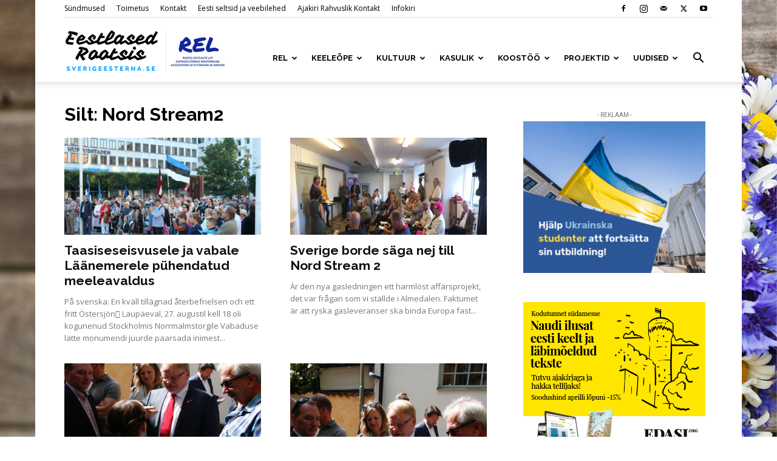

--- FILE ---
content_type: text/html; charset=UTF-8
request_url: https://sverigeesterna.se/tag/nord-stream2/
body_size: 29137
content:
<!doctype html >
<!--[if IE 8]>    <html class="ie8" lang="en"> <![endif]-->
<!--[if IE 9]>    <html class="ie9" lang="en"> <![endif]-->
<!--[if gt IE 8]><!--> <html lang="et"> <!--<![endif]-->
<head>
    <title>Nord Stream2 | Eestlased Rootsis</title>
    <meta charset="UTF-8" />
    <meta name="viewport" content="width=device-width, initial-scale=1.0">
    <link rel="pingback" href="https://sverigeesterna.se/xmlrpc.php" />
    <meta name='robots' content='max-image-preview:large' />
<link rel='dns-prefetch' href='//js.stripe.com' />
<link rel='dns-prefetch' href='//fonts.googleapis.com' />
<link rel='dns-prefetch' href='//use.fontawesome.com' />
<link rel="alternate" type="application/rss+xml" title="Eestlased Rootsis &raquo; RSS" href="https://sverigeesterna.se/feed/" />
<link rel="alternate" type="application/rss+xml" title="Eestlased Rootsis &raquo; Kommentaaride RSS" href="https://sverigeesterna.se/comments/feed/" />
<link rel="alternate" type="application/rss+xml" title="Eestlased Rootsis &raquo; Nord Stream2 Sildi RSS" href="https://sverigeesterna.se/tag/nord-stream2/feed/" />
<script type="text/javascript">
/* <![CDATA[ */
window._wpemojiSettings = {"baseUrl":"https:\/\/s.w.org\/images\/core\/emoji\/15.0.3\/72x72\/","ext":".png","svgUrl":"https:\/\/s.w.org\/images\/core\/emoji\/15.0.3\/svg\/","svgExt":".svg","source":{"concatemoji":"https:\/\/sverigeesterna.se\/wp-includes\/js\/wp-emoji-release.min.js?ver=6.5.7"}};
/*! This file is auto-generated */
!function(i,n){var o,s,e;function c(e){try{var t={supportTests:e,timestamp:(new Date).valueOf()};sessionStorage.setItem(o,JSON.stringify(t))}catch(e){}}function p(e,t,n){e.clearRect(0,0,e.canvas.width,e.canvas.height),e.fillText(t,0,0);var t=new Uint32Array(e.getImageData(0,0,e.canvas.width,e.canvas.height).data),r=(e.clearRect(0,0,e.canvas.width,e.canvas.height),e.fillText(n,0,0),new Uint32Array(e.getImageData(0,0,e.canvas.width,e.canvas.height).data));return t.every(function(e,t){return e===r[t]})}function u(e,t,n){switch(t){case"flag":return n(e,"\ud83c\udff3\ufe0f\u200d\u26a7\ufe0f","\ud83c\udff3\ufe0f\u200b\u26a7\ufe0f")?!1:!n(e,"\ud83c\uddfa\ud83c\uddf3","\ud83c\uddfa\u200b\ud83c\uddf3")&&!n(e,"\ud83c\udff4\udb40\udc67\udb40\udc62\udb40\udc65\udb40\udc6e\udb40\udc67\udb40\udc7f","\ud83c\udff4\u200b\udb40\udc67\u200b\udb40\udc62\u200b\udb40\udc65\u200b\udb40\udc6e\u200b\udb40\udc67\u200b\udb40\udc7f");case"emoji":return!n(e,"\ud83d\udc26\u200d\u2b1b","\ud83d\udc26\u200b\u2b1b")}return!1}function f(e,t,n){var r="undefined"!=typeof WorkerGlobalScope&&self instanceof WorkerGlobalScope?new OffscreenCanvas(300,150):i.createElement("canvas"),a=r.getContext("2d",{willReadFrequently:!0}),o=(a.textBaseline="top",a.font="600 32px Arial",{});return e.forEach(function(e){o[e]=t(a,e,n)}),o}function t(e){var t=i.createElement("script");t.src=e,t.defer=!0,i.head.appendChild(t)}"undefined"!=typeof Promise&&(o="wpEmojiSettingsSupports",s=["flag","emoji"],n.supports={everything:!0,everythingExceptFlag:!0},e=new Promise(function(e){i.addEventListener("DOMContentLoaded",e,{once:!0})}),new Promise(function(t){var n=function(){try{var e=JSON.parse(sessionStorage.getItem(o));if("object"==typeof e&&"number"==typeof e.timestamp&&(new Date).valueOf()<e.timestamp+604800&&"object"==typeof e.supportTests)return e.supportTests}catch(e){}return null}();if(!n){if("undefined"!=typeof Worker&&"undefined"!=typeof OffscreenCanvas&&"undefined"!=typeof URL&&URL.createObjectURL&&"undefined"!=typeof Blob)try{var e="postMessage("+f.toString()+"("+[JSON.stringify(s),u.toString(),p.toString()].join(",")+"));",r=new Blob([e],{type:"text/javascript"}),a=new Worker(URL.createObjectURL(r),{name:"wpTestEmojiSupports"});return void(a.onmessage=function(e){c(n=e.data),a.terminate(),t(n)})}catch(e){}c(n=f(s,u,p))}t(n)}).then(function(e){for(var t in e)n.supports[t]=e[t],n.supports.everything=n.supports.everything&&n.supports[t],"flag"!==t&&(n.supports.everythingExceptFlag=n.supports.everythingExceptFlag&&n.supports[t]);n.supports.everythingExceptFlag=n.supports.everythingExceptFlag&&!n.supports.flag,n.DOMReady=!1,n.readyCallback=function(){n.DOMReady=!0}}).then(function(){return e}).then(function(){var e;n.supports.everything||(n.readyCallback(),(e=n.source||{}).concatemoji?t(e.concatemoji):e.wpemoji&&e.twemoji&&(t(e.twemoji),t(e.wpemoji)))}))}((window,document),window._wpemojiSettings);
/* ]]> */
</script>
<link rel='stylesheet' id='google-fonts-open-sans-css' href='//fonts.googleapis.com/css?family=Open+Sans%3A400%2C700&#038;ver=6.5.7' type='text/css' media='all' />
<link rel='stylesheet' id='ytp-icons-css' href='https://sverigeesterna.se/wp-content/plugins/rdv-youtube-playlist-video-player/packages/icons/css/icons.min.css?ver=6.5.7' type='text/css' media='all' />
<link rel='stylesheet' id='ytp-style-css' href='https://sverigeesterna.se/wp-content/plugins/rdv-youtube-playlist-video-player/packages/youtube-video-player/css/youtube-video-player.min.css?ver=6.5.7' type='text/css' media='all' />
<link rel='stylesheet' id='perfect-scrollbar-style-css' href='https://sverigeesterna.se/wp-content/plugins/rdv-youtube-playlist-video-player/packages/perfect-scrollbar/perfect-scrollbar.css?ver=6.5.7' type='text/css' media='all' />
<link rel='stylesheet' id='mec-select2-style-css' href='https://sverigeesterna.se/wp-content/plugins/modern-events-calendar-lite/assets/packages/select2/select2.min.css?ver=6.2.0' type='text/css' media='all' />
<link rel='stylesheet' id='mec-font-icons-css' href='https://sverigeesterna.se/wp-content/plugins/modern-events-calendar-lite/assets/css/iconfonts.css?ver=6.5.7' type='text/css' media='all' />
<link rel='stylesheet' id='mec-frontend-style-css' href='https://sverigeesterna.se/wp-content/plugins/modern-events-calendar-lite/assets/css/frontend.min.css?ver=6.2.0' type='text/css' media='all' />
<link rel='stylesheet' id='mec-tooltip-style-css' href='https://sverigeesterna.se/wp-content/plugins/modern-events-calendar-lite/assets/packages/tooltip/tooltip.css?ver=6.5.7' type='text/css' media='all' />
<link rel='stylesheet' id='mec-tooltip-shadow-style-css' href='https://sverigeesterna.se/wp-content/plugins/modern-events-calendar-lite/assets/packages/tooltip/tooltipster-sideTip-shadow.min.css?ver=6.5.7' type='text/css' media='all' />
<link rel='stylesheet' id='featherlight-css' href='https://sverigeesterna.se/wp-content/plugins/modern-events-calendar-lite/assets/packages/featherlight/featherlight.css?ver=6.5.7' type='text/css' media='all' />
<link rel='stylesheet' id='mec-custom-google-font-css' href='https://fonts.googleapis.com/css?family=Raleway%3A100%2C+100italic%2C+200%2C+200italic%2C+300%2C+300italic%2C+regular%2C+italic%2C+500%2C+500italic%2C+600%2C+600italic%2C+700%2C+700italic%2C+800%2C+800italic%2C+900%2C+900italic%2C+%7COpen+Sans%3A900italic%2C+900italic%2C+900italic%2C+900italic%2C+900italic%2C+900italic%2C+900italic%2C+900italic%2C+900italic%2C+900italic%2C+&#038;subset=latin%2Clatin-ext' type='text/css' media='all' />
<link rel='stylesheet' id='mec-lity-style-css' href='https://sverigeesterna.se/wp-content/plugins/modern-events-calendar-lite/assets/packages/lity/lity.min.css?ver=6.5.7' type='text/css' media='all' />
<link rel='stylesheet' id='mec-general-calendar-style-css' href='https://sverigeesterna.se/wp-content/plugins/modern-events-calendar-lite/assets/css/mec-general-calendar.css?ver=6.5.7' type='text/css' media='all' />
<style id='wp-emoji-styles-inline-css' type='text/css'>

	img.wp-smiley, img.emoji {
		display: inline !important;
		border: none !important;
		box-shadow: none !important;
		height: 1em !important;
		width: 1em !important;
		margin: 0 0.07em !important;
		vertical-align: -0.1em !important;
		background: none !important;
		padding: 0 !important;
	}
</style>
<style id='classic-theme-styles-inline-css' type='text/css'>
/*! This file is auto-generated */
.wp-block-button__link{color:#fff;background-color:#32373c;border-radius:9999px;box-shadow:none;text-decoration:none;padding:calc(.667em + 2px) calc(1.333em + 2px);font-size:1.125em}.wp-block-file__button{background:#32373c;color:#fff;text-decoration:none}
</style>
<style id='global-styles-inline-css' type='text/css'>
body{--wp--preset--color--black: #000000;--wp--preset--color--cyan-bluish-gray: #abb8c3;--wp--preset--color--white: #ffffff;--wp--preset--color--pale-pink: #f78da7;--wp--preset--color--vivid-red: #cf2e2e;--wp--preset--color--luminous-vivid-orange: #ff6900;--wp--preset--color--luminous-vivid-amber: #fcb900;--wp--preset--color--light-green-cyan: #7bdcb5;--wp--preset--color--vivid-green-cyan: #00d084;--wp--preset--color--pale-cyan-blue: #8ed1fc;--wp--preset--color--vivid-cyan-blue: #0693e3;--wp--preset--color--vivid-purple: #9b51e0;--wp--preset--gradient--vivid-cyan-blue-to-vivid-purple: linear-gradient(135deg,rgba(6,147,227,1) 0%,rgb(155,81,224) 100%);--wp--preset--gradient--light-green-cyan-to-vivid-green-cyan: linear-gradient(135deg,rgb(122,220,180) 0%,rgb(0,208,130) 100%);--wp--preset--gradient--luminous-vivid-amber-to-luminous-vivid-orange: linear-gradient(135deg,rgba(252,185,0,1) 0%,rgba(255,105,0,1) 100%);--wp--preset--gradient--luminous-vivid-orange-to-vivid-red: linear-gradient(135deg,rgba(255,105,0,1) 0%,rgb(207,46,46) 100%);--wp--preset--gradient--very-light-gray-to-cyan-bluish-gray: linear-gradient(135deg,rgb(238,238,238) 0%,rgb(169,184,195) 100%);--wp--preset--gradient--cool-to-warm-spectrum: linear-gradient(135deg,rgb(74,234,220) 0%,rgb(151,120,209) 20%,rgb(207,42,186) 40%,rgb(238,44,130) 60%,rgb(251,105,98) 80%,rgb(254,248,76) 100%);--wp--preset--gradient--blush-light-purple: linear-gradient(135deg,rgb(255,206,236) 0%,rgb(152,150,240) 100%);--wp--preset--gradient--blush-bordeaux: linear-gradient(135deg,rgb(254,205,165) 0%,rgb(254,45,45) 50%,rgb(107,0,62) 100%);--wp--preset--gradient--luminous-dusk: linear-gradient(135deg,rgb(255,203,112) 0%,rgb(199,81,192) 50%,rgb(65,88,208) 100%);--wp--preset--gradient--pale-ocean: linear-gradient(135deg,rgb(255,245,203) 0%,rgb(182,227,212) 50%,rgb(51,167,181) 100%);--wp--preset--gradient--electric-grass: linear-gradient(135deg,rgb(202,248,128) 0%,rgb(113,206,126) 100%);--wp--preset--gradient--midnight: linear-gradient(135deg,rgb(2,3,129) 0%,rgb(40,116,252) 100%);--wp--preset--font-size--small: 11px;--wp--preset--font-size--medium: 20px;--wp--preset--font-size--large: 32px;--wp--preset--font-size--x-large: 42px;--wp--preset--font-size--regular: 15px;--wp--preset--font-size--larger: 50px;--wp--preset--spacing--20: 0.44rem;--wp--preset--spacing--30: 0.67rem;--wp--preset--spacing--40: 1rem;--wp--preset--spacing--50: 1.5rem;--wp--preset--spacing--60: 2.25rem;--wp--preset--spacing--70: 3.38rem;--wp--preset--spacing--80: 5.06rem;--wp--preset--shadow--natural: 6px 6px 9px rgba(0, 0, 0, 0.2);--wp--preset--shadow--deep: 12px 12px 50px rgba(0, 0, 0, 0.4);--wp--preset--shadow--sharp: 6px 6px 0px rgba(0, 0, 0, 0.2);--wp--preset--shadow--outlined: 6px 6px 0px -3px rgba(255, 255, 255, 1), 6px 6px rgba(0, 0, 0, 1);--wp--preset--shadow--crisp: 6px 6px 0px rgba(0, 0, 0, 1);}:where(.is-layout-flex){gap: 0.5em;}:where(.is-layout-grid){gap: 0.5em;}body .is-layout-flex{display: flex;}body .is-layout-flex{flex-wrap: wrap;align-items: center;}body .is-layout-flex > *{margin: 0;}body .is-layout-grid{display: grid;}body .is-layout-grid > *{margin: 0;}:where(.wp-block-columns.is-layout-flex){gap: 2em;}:where(.wp-block-columns.is-layout-grid){gap: 2em;}:where(.wp-block-post-template.is-layout-flex){gap: 1.25em;}:where(.wp-block-post-template.is-layout-grid){gap: 1.25em;}.has-black-color{color: var(--wp--preset--color--black) !important;}.has-cyan-bluish-gray-color{color: var(--wp--preset--color--cyan-bluish-gray) !important;}.has-white-color{color: var(--wp--preset--color--white) !important;}.has-pale-pink-color{color: var(--wp--preset--color--pale-pink) !important;}.has-vivid-red-color{color: var(--wp--preset--color--vivid-red) !important;}.has-luminous-vivid-orange-color{color: var(--wp--preset--color--luminous-vivid-orange) !important;}.has-luminous-vivid-amber-color{color: var(--wp--preset--color--luminous-vivid-amber) !important;}.has-light-green-cyan-color{color: var(--wp--preset--color--light-green-cyan) !important;}.has-vivid-green-cyan-color{color: var(--wp--preset--color--vivid-green-cyan) !important;}.has-pale-cyan-blue-color{color: var(--wp--preset--color--pale-cyan-blue) !important;}.has-vivid-cyan-blue-color{color: var(--wp--preset--color--vivid-cyan-blue) !important;}.has-vivid-purple-color{color: var(--wp--preset--color--vivid-purple) !important;}.has-black-background-color{background-color: var(--wp--preset--color--black) !important;}.has-cyan-bluish-gray-background-color{background-color: var(--wp--preset--color--cyan-bluish-gray) !important;}.has-white-background-color{background-color: var(--wp--preset--color--white) !important;}.has-pale-pink-background-color{background-color: var(--wp--preset--color--pale-pink) !important;}.has-vivid-red-background-color{background-color: var(--wp--preset--color--vivid-red) !important;}.has-luminous-vivid-orange-background-color{background-color: var(--wp--preset--color--luminous-vivid-orange) !important;}.has-luminous-vivid-amber-background-color{background-color: var(--wp--preset--color--luminous-vivid-amber) !important;}.has-light-green-cyan-background-color{background-color: var(--wp--preset--color--light-green-cyan) !important;}.has-vivid-green-cyan-background-color{background-color: var(--wp--preset--color--vivid-green-cyan) !important;}.has-pale-cyan-blue-background-color{background-color: var(--wp--preset--color--pale-cyan-blue) !important;}.has-vivid-cyan-blue-background-color{background-color: var(--wp--preset--color--vivid-cyan-blue) !important;}.has-vivid-purple-background-color{background-color: var(--wp--preset--color--vivid-purple) !important;}.has-black-border-color{border-color: var(--wp--preset--color--black) !important;}.has-cyan-bluish-gray-border-color{border-color: var(--wp--preset--color--cyan-bluish-gray) !important;}.has-white-border-color{border-color: var(--wp--preset--color--white) !important;}.has-pale-pink-border-color{border-color: var(--wp--preset--color--pale-pink) !important;}.has-vivid-red-border-color{border-color: var(--wp--preset--color--vivid-red) !important;}.has-luminous-vivid-orange-border-color{border-color: var(--wp--preset--color--luminous-vivid-orange) !important;}.has-luminous-vivid-amber-border-color{border-color: var(--wp--preset--color--luminous-vivid-amber) !important;}.has-light-green-cyan-border-color{border-color: var(--wp--preset--color--light-green-cyan) !important;}.has-vivid-green-cyan-border-color{border-color: var(--wp--preset--color--vivid-green-cyan) !important;}.has-pale-cyan-blue-border-color{border-color: var(--wp--preset--color--pale-cyan-blue) !important;}.has-vivid-cyan-blue-border-color{border-color: var(--wp--preset--color--vivid-cyan-blue) !important;}.has-vivid-purple-border-color{border-color: var(--wp--preset--color--vivid-purple) !important;}.has-vivid-cyan-blue-to-vivid-purple-gradient-background{background: var(--wp--preset--gradient--vivid-cyan-blue-to-vivid-purple) !important;}.has-light-green-cyan-to-vivid-green-cyan-gradient-background{background: var(--wp--preset--gradient--light-green-cyan-to-vivid-green-cyan) !important;}.has-luminous-vivid-amber-to-luminous-vivid-orange-gradient-background{background: var(--wp--preset--gradient--luminous-vivid-amber-to-luminous-vivid-orange) !important;}.has-luminous-vivid-orange-to-vivid-red-gradient-background{background: var(--wp--preset--gradient--luminous-vivid-orange-to-vivid-red) !important;}.has-very-light-gray-to-cyan-bluish-gray-gradient-background{background: var(--wp--preset--gradient--very-light-gray-to-cyan-bluish-gray) !important;}.has-cool-to-warm-spectrum-gradient-background{background: var(--wp--preset--gradient--cool-to-warm-spectrum) !important;}.has-blush-light-purple-gradient-background{background: var(--wp--preset--gradient--blush-light-purple) !important;}.has-blush-bordeaux-gradient-background{background: var(--wp--preset--gradient--blush-bordeaux) !important;}.has-luminous-dusk-gradient-background{background: var(--wp--preset--gradient--luminous-dusk) !important;}.has-pale-ocean-gradient-background{background: var(--wp--preset--gradient--pale-ocean) !important;}.has-electric-grass-gradient-background{background: var(--wp--preset--gradient--electric-grass) !important;}.has-midnight-gradient-background{background: var(--wp--preset--gradient--midnight) !important;}.has-small-font-size{font-size: var(--wp--preset--font-size--small) !important;}.has-medium-font-size{font-size: var(--wp--preset--font-size--medium) !important;}.has-large-font-size{font-size: var(--wp--preset--font-size--large) !important;}.has-x-large-font-size{font-size: var(--wp--preset--font-size--x-large) !important;}
.wp-block-navigation a:where(:not(.wp-element-button)){color: inherit;}
:where(.wp-block-post-template.is-layout-flex){gap: 1.25em;}:where(.wp-block-post-template.is-layout-grid){gap: 1.25em;}
:where(.wp-block-columns.is-layout-flex){gap: 2em;}:where(.wp-block-columns.is-layout-grid){gap: 2em;}
.wp-block-pullquote{font-size: 1.5em;line-height: 1.6;}
</style>
<link rel='stylesheet' id='agp-core-repeater-css-css' href='https://sverigeesterna.se/wp-content/plugins/agp-font-awesome-collection/assets/repeater/css/style.css?ver=6.5.7' type='text/css' media='all' />
<link rel='stylesheet' id='fac-css-css' href='https://sverigeesterna.se/wp-content/plugins/agp-font-awesome-collection/assets/css/style.min.css?ver=6.5.7' type='text/css' media='all' />
<link rel='stylesheet' id='cpsh-shortcodes-css' href='https://sverigeesterna.se/wp-content/plugins/column-shortcodes//assets/css/shortcodes.css?ver=1.0.1' type='text/css' media='all' />
<link rel='stylesheet' id='contact-form-7-css' href='https://sverigeesterna.se/wp-content/plugins/contact-form-7/includes/css/styles.css?ver=5.9.4' type='text/css' media='all' />
<link rel='stylesheet' id='wpedon-css' href='https://sverigeesterna.se/wp-content/plugins/easy-paypal-donation//assets/css/wpedon.css?ver=1.4.4' type='text/css' media='all' />
<link rel='stylesheet' id='eeb-css-frontend-css' href='https://sverigeesterna.se/wp-content/plugins/email-encoder-bundle/core/includes/assets/css/style.css?ver=240508-195932' type='text/css' media='all' />
<link rel='stylesheet' id='dashicons-css' href='https://sverigeesterna.se/wp-includes/css/dashicons.min.css?ver=6.5.7' type='text/css' media='all' />
<link rel='stylesheet' id='theme-my-login-css' href='https://sverigeesterna.se/wp-content/plugins/theme-my-login/assets/styles/theme-my-login.min.css?ver=7.1.7' type='text/css' media='all' />
<link rel='stylesheet' id='wp-date-remover-css' href='https://sverigeesterna.se/wp-content/plugins/wp-date-remover/public/css/wp-date-remover-public.css?ver=1.0.0' type='text/css' media='all' />
<link rel='stylesheet' id='td-plugin-multi-purpose-css' href='https://sverigeesterna.se/wp-content/plugins/td-composer/td-multi-purpose/style.css?ver=6217cd4d7820e3bfbc83cc495211f01b' type='text/css' media='all' />
<link rel='stylesheet' id='google-fonts-style-css' href='https://fonts.googleapis.com/css?family=Open+Sans%3A400%2C600%2C700%2C100%2C100italic%2C200%2C200italic%2C300%2C300italic%2C400italic%2C500%2C500italic%2C600italic%2C700italic%2C800%2C800italic%2C900%2C900italic%7CRaleway%3A400%2C100%2C100italic%2C200%2C200italic%2C300%2C300italic%2C400italic%2C500%2C500italic%2C600%2C600italic%2C700%2C700italic%2C800%2C800italic%2C900%2C900italic%7CRoboto%3A400%2C500%2C700%2C100%2C100italic%2C200%2C200italic%2C300%2C300italic%2C400italic%2C500italic%2C600%2C600italic%2C700italic%2C800%2C800italic%2C900%2C900italic&#038;display=swap&#038;ver=12.6.5' type='text/css' media='all' />
<link rel='stylesheet' id='td-theme-css' href='https://sverigeesterna.se/wp-content/themes/Newspaper/style.css?ver=12.6.5' type='text/css' media='all' />
<style id='td-theme-inline-css' type='text/css'>@media (max-width:767px){.td-header-desktop-wrap{display:none}}@media (min-width:767px){.td-header-mobile-wrap{display:none}}</style>
<link rel='stylesheet' id='bfa-font-awesome-css' href='https://use.fontawesome.com/releases/v5.15.4/css/all.css?ver=2.0.3' type='text/css' media='all' />
<link rel='stylesheet' id='bfa-font-awesome-v4-shim-css' href='https://use.fontawesome.com/releases/v5.15.4/css/v4-shims.css?ver=2.0.3' type='text/css' media='all' />
<style id='bfa-font-awesome-v4-shim-inline-css' type='text/css'>

			@font-face {
				font-family: 'FontAwesome';
				src: url('https://use.fontawesome.com/releases/v5.15.4/webfonts/fa-brands-400.eot'),
				url('https://use.fontawesome.com/releases/v5.15.4/webfonts/fa-brands-400.eot?#iefix') format('embedded-opentype'),
				url('https://use.fontawesome.com/releases/v5.15.4/webfonts/fa-brands-400.woff2') format('woff2'),
				url('https://use.fontawesome.com/releases/v5.15.4/webfonts/fa-brands-400.woff') format('woff'),
				url('https://use.fontawesome.com/releases/v5.15.4/webfonts/fa-brands-400.ttf') format('truetype'),
				url('https://use.fontawesome.com/releases/v5.15.4/webfonts/fa-brands-400.svg#fontawesome') format('svg');
			}

			@font-face {
				font-family: 'FontAwesome';
				src: url('https://use.fontawesome.com/releases/v5.15.4/webfonts/fa-solid-900.eot'),
				url('https://use.fontawesome.com/releases/v5.15.4/webfonts/fa-solid-900.eot?#iefix') format('embedded-opentype'),
				url('https://use.fontawesome.com/releases/v5.15.4/webfonts/fa-solid-900.woff2') format('woff2'),
				url('https://use.fontawesome.com/releases/v5.15.4/webfonts/fa-solid-900.woff') format('woff'),
				url('https://use.fontawesome.com/releases/v5.15.4/webfonts/fa-solid-900.ttf') format('truetype'),
				url('https://use.fontawesome.com/releases/v5.15.4/webfonts/fa-solid-900.svg#fontawesome') format('svg');
			}

			@font-face {
				font-family: 'FontAwesome';
				src: url('https://use.fontawesome.com/releases/v5.15.4/webfonts/fa-regular-400.eot'),
				url('https://use.fontawesome.com/releases/v5.15.4/webfonts/fa-regular-400.eot?#iefix') format('embedded-opentype'),
				url('https://use.fontawesome.com/releases/v5.15.4/webfonts/fa-regular-400.woff2') format('woff2'),
				url('https://use.fontawesome.com/releases/v5.15.4/webfonts/fa-regular-400.woff') format('woff'),
				url('https://use.fontawesome.com/releases/v5.15.4/webfonts/fa-regular-400.ttf') format('truetype'),
				url('https://use.fontawesome.com/releases/v5.15.4/webfonts/fa-regular-400.svg#fontawesome') format('svg');
				unicode-range: U+F004-F005,U+F007,U+F017,U+F022,U+F024,U+F02E,U+F03E,U+F044,U+F057-F059,U+F06E,U+F070,U+F075,U+F07B-F07C,U+F080,U+F086,U+F089,U+F094,U+F09D,U+F0A0,U+F0A4-F0A7,U+F0C5,U+F0C7-F0C8,U+F0E0,U+F0EB,U+F0F3,U+F0F8,U+F0FE,U+F111,U+F118-F11A,U+F11C,U+F133,U+F144,U+F146,U+F14A,U+F14D-F14E,U+F150-F152,U+F15B-F15C,U+F164-F165,U+F185-F186,U+F191-F192,U+F1AD,U+F1C1-F1C9,U+F1CD,U+F1D8,U+F1E3,U+F1EA,U+F1F6,U+F1F9,U+F20A,U+F247-F249,U+F24D,U+F254-F25B,U+F25D,U+F267,U+F271-F274,U+F279,U+F28B,U+F28D,U+F2B5-F2B6,U+F2B9,U+F2BB,U+F2BD,U+F2C1-F2C2,U+F2D0,U+F2D2,U+F2DC,U+F2ED,U+F328,U+F358-F35B,U+F3A5,U+F3D1,U+F410,U+F4AD;
			}
		
</style>
<link rel='stylesheet' id='js_composer_front-css' href='https://sverigeesterna.se/wp-content/plugins/js_composer/assets/css/js_composer.min.css?ver=7.5' type='text/css' media='all' />
<link rel='stylesheet' id='td-legacy-framework-front-style-css' href='https://sverigeesterna.se/wp-content/plugins/td-composer/legacy/Newspaper/assets/css/td_legacy_main.css?ver=6217cd4d7820e3bfbc83cc495211f01b' type='text/css' media='all' />
<link rel='stylesheet' id='td-standard-pack-framework-front-style-css' href='https://sverigeesterna.se/wp-content/plugins/td-standard-pack/Newspaper/assets/css/td_standard_pack_main.css?ver=4a3a1b49b2d9e88d0d2e7189313f4145' type='text/css' media='all' />
<link rel='stylesheet' id='td-theme-demo-style-css' href='https://sverigeesterna.se/wp-content/plugins/td-composer/legacy/Newspaper/includes/demos/blog/demo_style.css?ver=12.6.5' type='text/css' media='all' />
<script type="text/javascript" src="https://sverigeesterna.se/wp-includes/js/jquery/jquery.min.js?ver=3.7.1" id="jquery-core-js"></script>
<script type="text/javascript" src="https://sverigeesterna.se/wp-includes/js/jquery/jquery-migrate.min.js?ver=3.4.1" id="jquery-migrate-js"></script>
<script type="text/javascript" src="https://sverigeesterna.se/wp-content/plugins/rdv-youtube-playlist-video-player/packages/perfect-scrollbar/jquery.mousewheel.js?ver=6.5.7" id="jquery-mousewheel-js"></script>
<script type="text/javascript" src="https://sverigeesterna.se/wp-content/plugins/rdv-youtube-playlist-video-player/packages/perfect-scrollbar/perfect-scrollbar.js?ver=6.5.7" id="perfect-scrollbar-script-js"></script>
<script type="text/javascript" src="https://sverigeesterna.se/wp-content/plugins/rdv-youtube-playlist-video-player/packages/youtube-video-player/js/youtube-video-player.jquery.min.js?ver=6.5.7" id="ytp-script-js"></script>
<script type="text/javascript" src="https://sverigeesterna.se/wp-content/plugins/rdv-youtube-playlist-video-player/js/plugin.js?ver=6.5.7" id="ytp-plugin-js"></script>
<script type="text/javascript" src="https://sverigeesterna.se/wp-content/plugins/modern-events-calendar-lite/assets/js/mec-general-calendar.js?ver=6.2.0" id="mec-general-calendar-script-js"></script>
<script type="text/javascript" id="mec-frontend-script-js-extra">
/* <![CDATA[ */
var mecdata = {"day":"p\u00e4ev","days":"p\u00e4eva","hour":"tund","hours":"tundi","minute":"minut","minutes":"minutit","second":"sekund","seconds":"sekundit","elementor_edit_mode":"no","recapcha_key":"","ajax_url":"https:\/\/sverigeesterna.se\/wp-admin\/admin-ajax.php","fes_nonce":"dd9381ca4d","current_year":"2026","current_month":"01","datepicker_format":"mm\/dd\/yy&m\/d\/Y"};
/* ]]> */
</script>
<script type="text/javascript" src="https://sverigeesterna.se/wp-content/plugins/modern-events-calendar-lite/assets/js/frontend.js?ver=6.2.0" id="mec-frontend-script-js"></script>
<script type="text/javascript" src="https://sverigeesterna.se/wp-content/plugins/modern-events-calendar-lite/assets/js/events.js?ver=6.2.0" id="mec-events-script-js"></script>
<script type="text/javascript" src="https://sverigeesterna.se/wp-content/plugins/agp-font-awesome-collection/assets/repeater/js/main.js?ver=6.5.7" id="agp-core-repeater-js"></script>
<script type="text/javascript" src="https://sverigeesterna.se/wp-content/plugins/agp-font-awesome-collection/assets/libs/jquery.mobile.min.js?ver=6.5.7" id="fac-mobile-js"></script>
<script type="text/javascript" src="https://sverigeesterna.se/wp-content/plugins/agp-font-awesome-collection/assets/libs/responsiveslides.min.js?ver=6.5.7" id="fac-slider-js"></script>
<script type="text/javascript" src="https://sverigeesterna.se/wp-content/plugins/agp-font-awesome-collection/assets/js/main.min.js?ver=6.5.7" id="fac-js"></script>
<script type="text/javascript" src="https://sverigeesterna.se/wp-content/plugins/wp-date-remover/public/js/wp-date-remover-public.js?ver=1.0.0" id="wp-date-remover-js"></script>
<script></script><link rel="https://api.w.org/" href="https://sverigeesterna.se/wp-json/" /><link rel="alternate" type="application/json" href="https://sverigeesterna.se/wp-json/wp/v2/tags/147" /><link rel="EditURI" type="application/rsd+xml" title="RSD" href="https://sverigeesterna.se/xmlrpc.php?rsd" />
<meta name="generator" content="WordPress 6.5.7" />
<!-- start Simple Custom CSS and JS -->
<style type="text/css">
/* Üldised */

.sf-menu a.sf-with-ul {
    padding-right: 25px!important;
}

.vc_btn3-container {
    margin-bottom: 10px;
}

.td_block_text_with_title {
    padding-bottom: 0 !important;
}

.td-post-template-3 .td-post-sub-title {
    font-size: 13px !important;
}

.wp-caption-text, .wp-caption-dd {
    padding-bottom: 30px!important;
}

.widget li {
    margin-left: 0px;
  	margin-bottom: 18px;
	  line-height: 22px;
}

.wpb_single_image .vc_figure-caption {
    margin-top: 0.8em;
    font-size: .8em;
    line-height: 1.5em;
    font-style: italic;
}

.center-feed {
  margin: auto;
  max-width: 900px;
}

h1 > a:hover, h2 > a:hover, h3 > a:hover, h4 > a:hover {
    color: #82a3ff;
}

.td-footer-wrapper {
    background-color: rgba(0, 0, 0, 0.7)!important;
}

.vc_btn3.vc_btn3-size-xs.vc_btn3-icon-left:not(.vc_btn3-o-empty) {
    font-weight: bold;
}


/* Surmakuulutused row */

.in-memoriam {
    font-size: 11px!important;
    line-height: 15px;
   }


/* WPBakery Extra classes */

.hover-color:hover {
    color: #82a3ff;
}

.hover-move-up:hover {
	  transform: scale(1.05);
	  transition: transform .2s;
}



/* WP Bakery accordion */

.vc_tta-color-white.vc_tta-style-classic .vc_tta-panel .vc_tta-panel-title>a {
    color: #000000!important;
}

.vc_tta-color-grey.vc_tta-style-classic .vc_tta-panel .vc_tta-panel-title>a {
    color: #000000!important;
}

.vc_tta-color-grey.vc_tta-style-classic .vc_tta-panel .vc_tta-panel-heading {
    border: none!important;
}

.vc_tta.vc_general .vc_tta-panel-title {
    font-family: 'Raleway';
	  line-height: 140%!important;
}

.vc_tta-color-white.vc_tta-style-flat .vc_tta-panel .vc_tta-panel-title>a {
    color: #000000!important;
    font-weight: 700;
}

.vc_tta-color-white.vc_tta-style-flat .vc_tta-panel.vc_active .vc_tta-panel-title>a {
    color: #e0e0e0!important;
    font-weight: 700;
}

.vc_tta-color-white.vc_tta-style-flat:not(.vc_tta-o-no-fill) .vc_tta-panel-body {
    color: #000000!important;
}





/* M. E . Calendar plugin */

.mec-event-grid-clean .mec-event-title {
    text-transform: none;
}

.event-color {
    display: none;
}

.mec-single-event .mec-events-meta-group {
    margin-bottom: 60px;
}

.mec-container {
    background-color: #fff;
    max-width: 1164px;
}

.mec-single-event {
    margin-top: 30px;
}

.mec-wrap .mec-totalcal-box input {
    min-height: 34px;
    height: 34px;
}

.mec-wrap .mec-totalcal-box input[type=search] {
    width: calc(95% - 36px);
}


@media only screen and (min-width: 1200px) {
.mec-container {
    padding-left: 50px;
    padding-right: 50px;
   }
}

.mec-single-event .mec-event-meta dd.mec-organizer-email a, .mec-single-event .mec-events-meta-date dd span, .mec-single-event .mec-single-event-additional-organizers dd span, .mec-single-event .mec-single-event-organizer dd span {
    padding-left: 20px;
}

.mec-wrap p {
    color: #000;
    font-size: 15px;
}

.mec-single-event .mec-event-meta .mec-events-event-categories a, .mec-single-event .mec-event-meta dd {
    color: #000;
}

.mec-single-event .mec-event-meta .mec-events-address {
    color: #000;
}

.mec-single-event .mec-event-meta .mec-events-event-cost, .mec-event-data-fields .mec-event-data-field-item .mec-event-data-field-value, .mec-event-data-fields .mec-event-data-field-item .mec-event-data-field-name, .mec-wrap .info-msg div, .mec-wrap .mec-error div, .mec-wrap .mec-success div, .mec-wrap .warning-msg div, .mec-breadcrumbs .mec-current, .mec-events-meta-group-tags, .mec-single-event .mec-events-meta-group-booking .mec-event-ticket-available, .mec-single-modern .mec-single-event-bar>div dd, .mec-single-event .mec-event-meta dd, .mec-single-event .mec-event-meta dd a, .mec-next-occ-booking span, .mec-hourly-schedule-speaker-description, .mec-single-event .mec-speakers-details ul li .mec-speaker-job-title, .mec-single-event .mec-speakers-details ul li .mec-speaker-name, .mec-event-data-field-items, .mec-load-more-button, .mec-events-meta-group-tags a, .mec-events-button, .mec-wrap abbr, .mec-event-schedule-content dl dt, .mec-breadcrumbs a, .mec-breadcrumbs span .mec-event-content p, .mec-wrap p {
    font-weight: 400!important;
}

.mec-event-footer .mec-booking-button {
font-weight: 600;
    color: #000;
}






</style>
<!-- end Simple Custom CSS and JS -->

		<!-- GA Google Analytics @ https://m0n.co/ga -->
		<script async src="https://www.googletagmanager.com/gtag/js?id=G-CR5Z944D11"></script>
		<script>
			window.dataLayer = window.dataLayer || [];
			function gtag(){dataLayer.push(arguments);}
			gtag('js', new Date());
			gtag('config', 'G-CR5Z944D11');
		</script>

	<meta name="generator" content="Powered by WPBakery Page Builder - drag and drop page builder for WordPress."/>

<!-- JS generated by theme -->

<script>
    
    

	    var tdBlocksArray = []; //here we store all the items for the current page

	    // td_block class - each ajax block uses a object of this class for requests
	    function tdBlock() {
		    this.id = '';
		    this.block_type = 1; //block type id (1-234 etc)
		    this.atts = '';
		    this.td_column_number = '';
		    this.td_current_page = 1; //
		    this.post_count = 0; //from wp
		    this.found_posts = 0; //from wp
		    this.max_num_pages = 0; //from wp
		    this.td_filter_value = ''; //current live filter value
		    this.is_ajax_running = false;
		    this.td_user_action = ''; // load more or infinite loader (used by the animation)
		    this.header_color = '';
		    this.ajax_pagination_infinite_stop = ''; //show load more at page x
	    }

        // td_js_generator - mini detector
        ( function () {
            var htmlTag = document.getElementsByTagName("html")[0];

	        if ( navigator.userAgent.indexOf("MSIE 10.0") > -1 ) {
                htmlTag.className += ' ie10';
            }

            if ( !!navigator.userAgent.match(/Trident.*rv\:11\./) ) {
                htmlTag.className += ' ie11';
            }

	        if ( navigator.userAgent.indexOf("Edge") > -1 ) {
                htmlTag.className += ' ieEdge';
            }

            if ( /(iPad|iPhone|iPod)/g.test(navigator.userAgent) ) {
                htmlTag.className += ' td-md-is-ios';
            }

            var user_agent = navigator.userAgent.toLowerCase();
            if ( user_agent.indexOf("android") > -1 ) {
                htmlTag.className += ' td-md-is-android';
            }

            if ( -1 !== navigator.userAgent.indexOf('Mac OS X')  ) {
                htmlTag.className += ' td-md-is-os-x';
            }

            if ( /chrom(e|ium)/.test(navigator.userAgent.toLowerCase()) ) {
               htmlTag.className += ' td-md-is-chrome';
            }

            if ( -1 !== navigator.userAgent.indexOf('Firefox') ) {
                htmlTag.className += ' td-md-is-firefox';
            }

            if ( -1 !== navigator.userAgent.indexOf('Safari') && -1 === navigator.userAgent.indexOf('Chrome') ) {
                htmlTag.className += ' td-md-is-safari';
            }

            if( -1 !== navigator.userAgent.indexOf('IEMobile') ){
                htmlTag.className += ' td-md-is-iemobile';
            }

        })();

        var tdLocalCache = {};

        ( function () {
            "use strict";

            tdLocalCache = {
                data: {},
                remove: function (resource_id) {
                    delete tdLocalCache.data[resource_id];
                },
                exist: function (resource_id) {
                    return tdLocalCache.data.hasOwnProperty(resource_id) && tdLocalCache.data[resource_id] !== null;
                },
                get: function (resource_id) {
                    return tdLocalCache.data[resource_id];
                },
                set: function (resource_id, cachedData) {
                    tdLocalCache.remove(resource_id);
                    tdLocalCache.data[resource_id] = cachedData;
                }
            };
        })();

    
    
var td_viewport_interval_list=[{"limitBottom":767,"sidebarWidth":228},{"limitBottom":1018,"sidebarWidth":300},{"limitBottom":1140,"sidebarWidth":324}];
var tdc_is_installed="yes";
var td_ajax_url="https:\/\/sverigeesterna.se\/wp-admin\/admin-ajax.php?td_theme_name=Newspaper&v=12.6.5";
var td_get_template_directory_uri="https:\/\/sverigeesterna.se\/wp-content\/plugins\/td-composer\/legacy\/common";
var tds_snap_menu="snap";
var tds_logo_on_sticky="show_header_logo";
var tds_header_style="7";
var td_please_wait="Palun oota ...";
var td_email_user_pass_incorrect="Kasutaja v\u00f5i parool vale!";
var td_email_user_incorrect="Vale e-mail v\u00f5i kasutajanime vale!";
var td_email_incorrect="Vale e-mail!";
var td_user_incorrect="Username incorrect!";
var td_email_user_empty="Email or username empty!";
var td_pass_empty="Pass empty!";
var td_pass_pattern_incorrect="Invalid Pass Pattern!";
var td_retype_pass_incorrect="Retyped Pass incorrect!";
var tds_more_articles_on_post_enable="";
var tds_more_articles_on_post_time_to_wait="";
var tds_more_articles_on_post_pages_distance_from_top=0;
var tds_captcha="";
var tds_theme_color_site_wide="#82a3ff";
var tds_smart_sidebar="enabled";
var tdThemeName="Newspaper";
var tdThemeNameWl="Newspaper";
var td_magnific_popup_translation_tPrev="Eelmine (vasak nooleklahv)";
var td_magnific_popup_translation_tNext="J\u00e4rgmine (parem nooleklahv)";
var td_magnific_popup_translation_tCounter="%curr% of %total%";
var td_magnific_popup_translation_ajax_tError="Sisu %url% ei saa laadida.";
var td_magnific_popup_translation_image_tError="Pilti #%curr% ei saa laadida.";
var tdBlockNonce="1a8b27624c";
var tdMobileMenu="enabled";
var tdMobileSearch="enabled";
var tdDateNamesI18n={"month_names":["jaanuar","veebruar","m\u00e4rts","aprill","mai","juuni","juuli","august","september","oktoober","november","detsember"],"month_names_short":["jaan.","veebr.","m\u00e4rts","apr.","mai","juuni","juuli","aug.","sept.","okt.","nov.","dets."],"day_names":["P\u00fchap\u00e4ev","Esmasp\u00e4ev","Teisip\u00e4ev","Kolmap\u00e4ev","Neljap\u00e4ev","Reede","Laup\u00e4ev"],"day_names_short":["P","E","T","K","N","R","L"]};
var tdb_modal_confirm="Save";
var tdb_modal_cancel="Cancel";
var tdb_modal_confirm_alt="Yes";
var tdb_modal_cancel_alt="No";
var td_ad_background_click_link="";
var td_ad_background_click_target="_blank";
</script>


<!-- Header style compiled by theme -->

<style>.td-page-content .widgettitle{color:#fff}ul.sf-menu>.menu-item>a{font-family:Raleway;font-size:13px}.sf-menu ul .menu-item a{font-family:Raleway}.td-mobile-content .td-mobile-main-menu>li>a{font-family:Raleway}.td-mobile-content .sub-menu a{font-family:Raleway}.td-page-title,.td-category-title-holder .td-page-title{font-family:Raleway;font-weight:bold}.td-page-content p,.td-page-content li,.td-page-content .td_block_text_with_title,.wpb_text_column p{font-family:"Open Sans";font-size:15px;line-height:30px}.td-page-content h1,.wpb_text_column h1{font-family:Raleway}.td-page-content h2,.wpb_text_column h2{font-family:Raleway}.td-page-content h3,.wpb_text_column h3{font-family:Raleway}.td-page-content h4,.wpb_text_column h4{font-family:Raleway}.td-page-content h5,.wpb_text_column h5{font-family:Raleway}.td-page-content h6,.wpb_text_column h6{font-family:Raleway}body,p{font-family:"Open Sans";font-size:15px;line-height:30px}.td-scroll-up{position:fixed;bottom:4px;right:5px;cursor:pointer;z-index:9999}.ie9 .td-scroll-up{bottom:-70px}.ie9 .td-scroll-up-visible{bottom:5px}@media (max-width:767px){.td-scroll-up.td-hide-scroll-up-on-mob{display:none!important}}.td-scroll-up{display:none;width:40px;height:40px;background-color:var(--td_theme_color,#4db2ec);transform:translate3d(0,70px,0);transition:transform 0.4s cubic-bezier(.55,0,.1,1) 0s}.td-js-loaded .td-scroll-up{display:block!important}.td-scroll-up .td-icon-menu-up{position:relative;color:#fff;font-size:20px;display:block;text-align:center;width:40px;top:7px}.td-scroll-up-visible{transform:translate3d(0,0,0)}.td-md-is-android .td-scroll-up .td-icon-menu-up{padding-top:1px}:root{--td_theme_color:#82a3ff;--td_slider_text:rgba(130,163,255,0.7);--td_header_color:#2b2b2b;--td_page_title_color:#000000;--td_page_content_color:#000000;--td_page_h_color:#000000}.td-header-style-12 .td-header-menu-wrap-full,.td-header-style-12 .td-affix,.td-grid-style-1.td-hover-1 .td-big-grid-post:hover .td-post-category,.td-grid-style-5.td-hover-1 .td-big-grid-post:hover .td-post-category,.td_category_template_3 .td-current-sub-category,.td_category_template_8 .td-category-header .td-category a.td-current-sub-category,.td_category_template_4 .td-category-siblings .td-category a:hover,.td_block_big_grid_9.td-grid-style-1 .td-post-category,.td_block_big_grid_9.td-grid-style-5 .td-post-category,.td-grid-style-6.td-hover-1 .td-module-thumb:after,.tdm-menu-active-style5 .td-header-menu-wrap .sf-menu>.current-menu-item>a,.tdm-menu-active-style5 .td-header-menu-wrap .sf-menu>.current-menu-ancestor>a,.tdm-menu-active-style5 .td-header-menu-wrap .sf-menu>.current-category-ancestor>a,.tdm-menu-active-style5 .td-header-menu-wrap .sf-menu>li>a:hover,.tdm-menu-active-style5 .td-header-menu-wrap .sf-menu>.sfHover>a{background-color:#82a3ff}.td_mega_menu_sub_cats .cur-sub-cat,.td-mega-span h3 a:hover,.td_mod_mega_menu:hover .entry-title a,.header-search-wrap .result-msg a:hover,.td-header-top-menu .td-drop-down-search .td_module_wrap:hover .entry-title a,.td-header-top-menu .td-icon-search:hover,.td-header-wrap .result-msg a:hover,.top-header-menu li a:hover,.top-header-menu .current-menu-item>a,.top-header-menu .current-menu-ancestor>a,.top-header-menu .current-category-ancestor>a,.td-social-icon-wrap>a:hover,.td-header-sp-top-widget .td-social-icon-wrap a:hover,.td_mod_related_posts:hover h3>a,.td-post-template-11 .td-related-title .td-related-left:hover,.td-post-template-11 .td-related-title .td-related-right:hover,.td-post-template-11 .td-related-title .td-cur-simple-item,.td-post-template-11 .td_block_related_posts .td-next-prev-wrap a:hover,.td-category-header .td-pulldown-category-filter-link:hover,.td-category-siblings .td-subcat-dropdown a:hover,.td-category-siblings .td-subcat-dropdown a.td-current-sub-category,.footer-text-wrap .footer-email-wrap a,.footer-social-wrap a:hover,.td_module_17 .td-read-more a:hover,.td_module_18 .td-read-more a:hover,.td_module_19 .td-post-author-name a:hover,.td-pulldown-syle-2 .td-subcat-dropdown:hover .td-subcat-more span,.td-pulldown-syle-2 .td-subcat-dropdown:hover .td-subcat-more i,.td-pulldown-syle-3 .td-subcat-dropdown:hover .td-subcat-more span,.td-pulldown-syle-3 .td-subcat-dropdown:hover .td-subcat-more i,.tdm-menu-active-style3 .tdm-header.td-header-wrap .sf-menu>.current-category-ancestor>a,.tdm-menu-active-style3 .tdm-header.td-header-wrap .sf-menu>.current-menu-ancestor>a,.tdm-menu-active-style3 .tdm-header.td-header-wrap .sf-menu>.current-menu-item>a,.tdm-menu-active-style3 .tdm-header.td-header-wrap .sf-menu>.sfHover>a,.tdm-menu-active-style3 .tdm-header.td-header-wrap .sf-menu>li>a:hover{color:#82a3ff}.td-mega-menu-page .wpb_content_element ul li a:hover,.td-theme-wrap .td-aj-search-results .td_module_wrap:hover .entry-title a,.td-theme-wrap .header-search-wrap .result-msg a:hover{color:#82a3ff!important}.td_category_template_8 .td-category-header .td-category a.td-current-sub-category,.td_category_template_4 .td-category-siblings .td-category a:hover,.tdm-menu-active-style4 .tdm-header .sf-menu>.current-menu-item>a,.tdm-menu-active-style4 .tdm-header .sf-menu>.current-menu-ancestor>a,.tdm-menu-active-style4 .tdm-header .sf-menu>.current-category-ancestor>a,.tdm-menu-active-style4 .tdm-header .sf-menu>li>a:hover,.tdm-menu-active-style4 .tdm-header .sf-menu>.sfHover>a{border-color:#82a3ff}.sf-menu>.current-menu-item>a:after,.sf-menu>.current-menu-ancestor>a:after,.sf-menu>.current-category-ancestor>a:after,.sf-menu>li:hover>a:after,.sf-menu>.sfHover>a:after,.td_block_mega_menu .td-next-prev-wrap a:hover,.td-mega-span .td-post-category:hover,.td-header-wrap .black-menu .sf-menu>li>a:hover,.td-header-wrap .black-menu .sf-menu>.current-menu-ancestor>a,.td-header-wrap .black-menu .sf-menu>.sfHover>a,.td-header-wrap .black-menu .sf-menu>.current-menu-item>a,.td-header-wrap .black-menu .sf-menu>.current-menu-ancestor>a,.td-header-wrap .black-menu .sf-menu>.current-category-ancestor>a,.tdm-menu-active-style5 .tdm-header .td-header-menu-wrap .sf-menu>.current-menu-item>a,.tdm-menu-active-style5 .tdm-header .td-header-menu-wrap .sf-menu>.current-menu-ancestor>a,.tdm-menu-active-style5 .tdm-header .td-header-menu-wrap .sf-menu>.current-category-ancestor>a,.tdm-menu-active-style5 .tdm-header .td-header-menu-wrap .sf-menu>li>a:hover,.tdm-menu-active-style5 .tdm-header .td-header-menu-wrap .sf-menu>.sfHover>a{background-color:#99907a}.td_block_mega_menu .td-next-prev-wrap a:hover,.tdm-menu-active-style4 .tdm-header .sf-menu>.current-menu-item>a,.tdm-menu-active-style4 .tdm-header .sf-menu>.current-menu-ancestor>a,.tdm-menu-active-style4 .tdm-header .sf-menu>.current-category-ancestor>a,.tdm-menu-active-style4 .tdm-header .sf-menu>li>a:hover,.tdm-menu-active-style4 .tdm-header .sf-menu>.sfHover>a{border-color:#99907a}.header-search-wrap .td-drop-down-search:before{border-color:transparent transparent #99907a transparent}.td_mega_menu_sub_cats .cur-sub-cat,.td_mod_mega_menu:hover .entry-title a,.td-theme-wrap .sf-menu ul .td-menu-item>a:hover,.td-theme-wrap .sf-menu ul .sfHover>a,.td-theme-wrap .sf-menu ul .current-menu-ancestor>a,.td-theme-wrap .sf-menu ul .current-category-ancestor>a,.td-theme-wrap .sf-menu ul .current-menu-item>a,.tdm-menu-active-style3 .tdm-header.td-header-wrap .sf-menu>.current-menu-item>a,.tdm-menu-active-style3 .tdm-header.td-header-wrap .sf-menu>.current-menu-ancestor>a,.tdm-menu-active-style3 .tdm-header.td-header-wrap .sf-menu>.current-category-ancestor>a,.tdm-menu-active-style3 .tdm-header.td-header-wrap .sf-menu>li>a:hover,.tdm-menu-active-style3 .tdm-header.td-header-wrap .sf-menu>.sfHover>a{color:#99907a}ul.sf-menu>.td-menu-item>a,.td-theme-wrap .td-header-menu-social{font-family:Raleway;font-size:13px}.sf-menu ul .td-menu-item a{font-family:Raleway}.td-footer-wrapper,.td-footer-wrapper .td_block_template_7 .td-block-title>*,.td-footer-wrapper .td_block_template_17 .td-block-title,.td-footer-wrapper .td-block-title-wrap .td-wrapper-pulldown-filter{background-color:#020202}.td-footer-wrapper::before{background-size:cover}.td-footer-wrapper::before{background-position:center center}.td-footer-wrapper::before{opacity:0.3}.post .td-post-header .entry-title{color:#000000}.td_module_15 .entry-title a{color:#000000}.td-post-content,.td-post-content p{color:#000000}.td-post-content h1,.td-post-content h2,.td-post-content h3,.td-post-content h4,.td-post-content h5,.td-post-content h6{color:#000000}.block-title>span,.block-title>a,.widgettitle,body .td-trending-now-title,.wpb_tabs li a,.vc_tta-container .vc_tta-color-grey.vc_tta-tabs-position-top.vc_tta-style-classic .vc_tta-tabs-container .vc_tta-tab>a,.td-theme-wrap .td-related-title a,.woocommerce div.product .woocommerce-tabs ul.tabs li a,.woocommerce .product .products h2:not(.woocommerce-loop-product__title),.td-theme-wrap .td-block-title{font-family:"Open Sans"}.td_module_wrap .td-post-author-name a{font-family:"Open Sans"}.td-post-date .entry-date{font-family:"Open Sans"}.td-module-comments a,.td-post-views span,.td-post-comments a{font-family:"Open Sans"}.td-big-grid-meta .td-post-category,.td_module_wrap .td-post-category,.td-module-image .td-post-category{font-family:"Open Sans"}.top-header-menu>li>a,.td-weather-top-widget .td-weather-now .td-big-degrees,.td-weather-top-widget .td-weather-header .td-weather-city,.td-header-sp-top-menu .td_data_time{font-family:"Open Sans";font-size:12px}.top-header-menu .menu-item-has-children li a{font-family:"Open Sans";font-size:12px}.td_mod_mega_menu .item-details a{font-family:Raleway}.td_mega_menu_sub_cats .block-mega-child-cats a{font-family:Raleway}.td-subcat-filter .td-subcat-dropdown a,.td-subcat-filter .td-subcat-list a,.td-subcat-filter .td-subcat-dropdown span{font-family:"Open Sans"}.td-excerpt,.td_module_14 .td-excerpt{font-family:"Open Sans";line-height:20px}.td-theme-slider.iosSlider-col-1 .td-module-title{font-family:Raleway}.td_module_wrap .td-module-title{font-family:Raleway}.td_module_2 .td-module-title{font-weight:bold}.td_module_4 .td-module-title{font-weight:bold}.td_module_14 .td-module-title{font-weight:bold}.td_block_trending_now .entry-title,.td-theme-slider .td-module-title,.td-big-grid-post .entry-title{font-family:Raleway}.td_module_mx2 .td-module-title{font-family:Raleway}.td_module_mx8 .td-module-title{font-family:Raleway}.td-big-grid-post.td-big-thumb .td-big-grid-meta,.td-big-thumb .td-big-grid-meta .entry-title{font-weight:bold}.post .td-post-header .entry-title{font-family:Raleway}.td-post-template-default .td-post-header .entry-title{font-weight:bold}.td-post-template-1 .td-post-header .entry-title{font-weight:bold}.td-post-template-2 .td-post-header .entry-title{font-weight:bold}.td-post-template-3 .td-post-header .entry-title{font-weight:bold}.td-post-template-4 .td-post-header .entry-title{font-weight:bold}.td-post-template-5 .td-post-header .entry-title{font-weight:bold}.td-post-template-6 .td-post-header .entry-title{font-weight:bold}.td-post-template-7 .td-post-header .entry-title{font-weight:bold}.td-post-template-8 .td-post-header .entry-title{font-weight:bold}.td-post-template-9 .td-post-header .entry-title{font-weight:bold}.td-post-template-10 .td-post-header .entry-title{font-weight:bold}.td-post-template-11 .td-post-header .entry-title{font-weight:bold}.td-post-content p,.td-post-content{font-family:"Open Sans";font-size:15px;line-height:30px}.post blockquote p,.page blockquote p,.td-post-text-content blockquote p{font-family:Raleway}.post .td_quote_box p,.page .td_quote_box p{font-family:Raleway}.post .td_pull_quote p,.page .td_pull_quote p,.post .wp-block-pullquote blockquote p,.page .wp-block-pullquote blockquote p{font-family:Raleway}.td-post-content li{font-family:"Open Sans"}.td-post-content h1{font-family:Raleway;font-size:44px}.td-post-content h2{font-family:Raleway}.td-post-content h3{font-family:Raleway}.td-post-content h4{font-family:Raleway}.td-post-content h5{font-family:Raleway}.td-post-content h6{font-family:Raleway}.post .td-category a{font-family:"Open Sans"}.post header .td-post-author-name,.post header .td-post-author-name a{font-family:"Open Sans"}.post header .td-post-date .entry-date{font-family:"Open Sans"}.post header .td-post-views span,.post header .td-post-comments{font-family:"Open Sans"}.post .td-post-source-tags a,.post .td-post-source-tags span{font-family:"Open Sans"}.post .td-post-next-prev-content span{font-family:"Open Sans"}.post .td-post-next-prev-content a{font-family:"Open Sans"}.post .author-box-wrap .td-author-name a{font-family:"Open Sans"}.post .author-box-wrap .td-author-url a{font-family:"Open Sans"}.post .author-box-wrap .td-author-description{font-family:"Open Sans"}.wp-caption-text,.wp-caption-dd,.wp-block-image figcaption{font-family:"Open Sans"}.td-post-template-default .td-post-sub-title,.td-post-template-1 .td-post-sub-title,.td-post-template-4 .td-post-sub-title,.td-post-template-5 .td-post-sub-title,.td-post-template-9 .td-post-sub-title,.td-post-template-10 .td-post-sub-title,.td-post-template-11 .td-post-sub-title{font-family:"Open Sans"}.td_block_related_posts .entry-title a{font-family:"Open Sans"}.post .td-post-share-title{font-family:"Open Sans"}.td-post-template-2 .td-post-sub-title,.td-post-template-3 .td-post-sub-title,.td-post-template-6 .td-post-sub-title,.td-post-template-7 .td-post-sub-title,.td-post-template-8 .td-post-sub-title{font-family:"Open Sans"}.footer-text-wrap{font-family:"Open Sans"}.td-sub-footer-copy{font-family:"Open Sans"}.td-sub-footer-menu ul li a{font-family:"Open Sans"}.entry-crumbs a,.entry-crumbs span,#bbpress-forums .bbp-breadcrumb a,#bbpress-forums .bbp-breadcrumb .bbp-breadcrumb-current{font-family:"Open Sans"}.td-trending-now-display-area .entry-title{font-family:"Open Sans"}.page-nav a,.page-nav span{font-family:"Open Sans"}#td-outer-wrap span.dropcap,#td-outer-wrap p.has-drop-cap:not(:focus)::first-letter{font-family:Raleway}.widget_archive a,.widget_calendar,.widget_categories a,.widget_nav_menu a,.widget_meta a,.widget_pages a,.widget_recent_comments a,.widget_recent_entries a,.widget_text .textwidget,.widget_tag_cloud a,.widget_search input,.woocommerce .product-categories a,.widget_display_forums a,.widget_display_replies a,.widget_display_topics a,.widget_display_views a,.widget_display_stats{font-family:"Open Sans"}input[type="submit"],.td-read-more a,.vc_btn,.woocommerce a.button,.woocommerce button.button,.woocommerce #respond input#submit{font-family:"Open Sans"}.woocommerce .product a .woocommerce-loop-product__title,.woocommerce .widget.woocommerce .product_list_widget a,.woocommerce-cart .woocommerce .product-name a{font-family:"Open Sans"}.woocommerce .product .summary .product_title{font-family:"Open Sans"}.category .td-category a{font-family:"Open Sans"}.td-page-content .widgettitle{color:#fff}ul.sf-menu>.menu-item>a{font-family:Raleway;font-size:13px}.sf-menu ul .menu-item a{font-family:Raleway}.td-mobile-content .td-mobile-main-menu>li>a{font-family:Raleway}.td-mobile-content .sub-menu a{font-family:Raleway}.td-page-title,.td-category-title-holder .td-page-title{font-family:Raleway;font-weight:bold}.td-page-content p,.td-page-content li,.td-page-content .td_block_text_with_title,.wpb_text_column p{font-family:"Open Sans";font-size:15px;line-height:30px}.td-page-content h1,.wpb_text_column h1{font-family:Raleway}.td-page-content h2,.wpb_text_column h2{font-family:Raleway}.td-page-content h3,.wpb_text_column h3{font-family:Raleway}.td-page-content h4,.wpb_text_column h4{font-family:Raleway}.td-page-content h5,.wpb_text_column h5{font-family:Raleway}.td-page-content h6,.wpb_text_column h6{font-family:Raleway}body,p{font-family:"Open Sans";font-size:15px;line-height:30px}.td-scroll-up{position:fixed;bottom:4px;right:5px;cursor:pointer;z-index:9999}.ie9 .td-scroll-up{bottom:-70px}.ie9 .td-scroll-up-visible{bottom:5px}@media (max-width:767px){.td-scroll-up.td-hide-scroll-up-on-mob{display:none!important}}.td-scroll-up{display:none;width:40px;height:40px;background-color:var(--td_theme_color,#4db2ec);transform:translate3d(0,70px,0);transition:transform 0.4s cubic-bezier(.55,0,.1,1) 0s}.td-js-loaded .td-scroll-up{display:block!important}.td-scroll-up .td-icon-menu-up{position:relative;color:#fff;font-size:20px;display:block;text-align:center;width:40px;top:7px}.td-scroll-up-visible{transform:translate3d(0,0,0)}.td-md-is-android .td-scroll-up .td-icon-menu-up{padding-top:1px}:root{--td_theme_color:#82a3ff;--td_slider_text:rgba(130,163,255,0.7);--td_header_color:#2b2b2b;--td_page_title_color:#000000;--td_page_content_color:#000000;--td_page_h_color:#000000}.td-header-style-12 .td-header-menu-wrap-full,.td-header-style-12 .td-affix,.td-grid-style-1.td-hover-1 .td-big-grid-post:hover .td-post-category,.td-grid-style-5.td-hover-1 .td-big-grid-post:hover .td-post-category,.td_category_template_3 .td-current-sub-category,.td_category_template_8 .td-category-header .td-category a.td-current-sub-category,.td_category_template_4 .td-category-siblings .td-category a:hover,.td_block_big_grid_9.td-grid-style-1 .td-post-category,.td_block_big_grid_9.td-grid-style-5 .td-post-category,.td-grid-style-6.td-hover-1 .td-module-thumb:after,.tdm-menu-active-style5 .td-header-menu-wrap .sf-menu>.current-menu-item>a,.tdm-menu-active-style5 .td-header-menu-wrap .sf-menu>.current-menu-ancestor>a,.tdm-menu-active-style5 .td-header-menu-wrap .sf-menu>.current-category-ancestor>a,.tdm-menu-active-style5 .td-header-menu-wrap .sf-menu>li>a:hover,.tdm-menu-active-style5 .td-header-menu-wrap .sf-menu>.sfHover>a{background-color:#82a3ff}.td_mega_menu_sub_cats .cur-sub-cat,.td-mega-span h3 a:hover,.td_mod_mega_menu:hover .entry-title a,.header-search-wrap .result-msg a:hover,.td-header-top-menu .td-drop-down-search .td_module_wrap:hover .entry-title a,.td-header-top-menu .td-icon-search:hover,.td-header-wrap .result-msg a:hover,.top-header-menu li a:hover,.top-header-menu .current-menu-item>a,.top-header-menu .current-menu-ancestor>a,.top-header-menu .current-category-ancestor>a,.td-social-icon-wrap>a:hover,.td-header-sp-top-widget .td-social-icon-wrap a:hover,.td_mod_related_posts:hover h3>a,.td-post-template-11 .td-related-title .td-related-left:hover,.td-post-template-11 .td-related-title .td-related-right:hover,.td-post-template-11 .td-related-title .td-cur-simple-item,.td-post-template-11 .td_block_related_posts .td-next-prev-wrap a:hover,.td-category-header .td-pulldown-category-filter-link:hover,.td-category-siblings .td-subcat-dropdown a:hover,.td-category-siblings .td-subcat-dropdown a.td-current-sub-category,.footer-text-wrap .footer-email-wrap a,.footer-social-wrap a:hover,.td_module_17 .td-read-more a:hover,.td_module_18 .td-read-more a:hover,.td_module_19 .td-post-author-name a:hover,.td-pulldown-syle-2 .td-subcat-dropdown:hover .td-subcat-more span,.td-pulldown-syle-2 .td-subcat-dropdown:hover .td-subcat-more i,.td-pulldown-syle-3 .td-subcat-dropdown:hover .td-subcat-more span,.td-pulldown-syle-3 .td-subcat-dropdown:hover .td-subcat-more i,.tdm-menu-active-style3 .tdm-header.td-header-wrap .sf-menu>.current-category-ancestor>a,.tdm-menu-active-style3 .tdm-header.td-header-wrap .sf-menu>.current-menu-ancestor>a,.tdm-menu-active-style3 .tdm-header.td-header-wrap .sf-menu>.current-menu-item>a,.tdm-menu-active-style3 .tdm-header.td-header-wrap .sf-menu>.sfHover>a,.tdm-menu-active-style3 .tdm-header.td-header-wrap .sf-menu>li>a:hover{color:#82a3ff}.td-mega-menu-page .wpb_content_element ul li a:hover,.td-theme-wrap .td-aj-search-results .td_module_wrap:hover .entry-title a,.td-theme-wrap .header-search-wrap .result-msg a:hover{color:#82a3ff!important}.td_category_template_8 .td-category-header .td-category a.td-current-sub-category,.td_category_template_4 .td-category-siblings .td-category a:hover,.tdm-menu-active-style4 .tdm-header .sf-menu>.current-menu-item>a,.tdm-menu-active-style4 .tdm-header .sf-menu>.current-menu-ancestor>a,.tdm-menu-active-style4 .tdm-header .sf-menu>.current-category-ancestor>a,.tdm-menu-active-style4 .tdm-header .sf-menu>li>a:hover,.tdm-menu-active-style4 .tdm-header .sf-menu>.sfHover>a{border-color:#82a3ff}.sf-menu>.current-menu-item>a:after,.sf-menu>.current-menu-ancestor>a:after,.sf-menu>.current-category-ancestor>a:after,.sf-menu>li:hover>a:after,.sf-menu>.sfHover>a:after,.td_block_mega_menu .td-next-prev-wrap a:hover,.td-mega-span .td-post-category:hover,.td-header-wrap .black-menu .sf-menu>li>a:hover,.td-header-wrap .black-menu .sf-menu>.current-menu-ancestor>a,.td-header-wrap .black-menu .sf-menu>.sfHover>a,.td-header-wrap .black-menu .sf-menu>.current-menu-item>a,.td-header-wrap .black-menu .sf-menu>.current-menu-ancestor>a,.td-header-wrap .black-menu .sf-menu>.current-category-ancestor>a,.tdm-menu-active-style5 .tdm-header .td-header-menu-wrap .sf-menu>.current-menu-item>a,.tdm-menu-active-style5 .tdm-header .td-header-menu-wrap .sf-menu>.current-menu-ancestor>a,.tdm-menu-active-style5 .tdm-header .td-header-menu-wrap .sf-menu>.current-category-ancestor>a,.tdm-menu-active-style5 .tdm-header .td-header-menu-wrap .sf-menu>li>a:hover,.tdm-menu-active-style5 .tdm-header .td-header-menu-wrap .sf-menu>.sfHover>a{background-color:#99907a}.td_block_mega_menu .td-next-prev-wrap a:hover,.tdm-menu-active-style4 .tdm-header .sf-menu>.current-menu-item>a,.tdm-menu-active-style4 .tdm-header .sf-menu>.current-menu-ancestor>a,.tdm-menu-active-style4 .tdm-header .sf-menu>.current-category-ancestor>a,.tdm-menu-active-style4 .tdm-header .sf-menu>li>a:hover,.tdm-menu-active-style4 .tdm-header .sf-menu>.sfHover>a{border-color:#99907a}.header-search-wrap .td-drop-down-search:before{border-color:transparent transparent #99907a transparent}.td_mega_menu_sub_cats .cur-sub-cat,.td_mod_mega_menu:hover .entry-title a,.td-theme-wrap .sf-menu ul .td-menu-item>a:hover,.td-theme-wrap .sf-menu ul .sfHover>a,.td-theme-wrap .sf-menu ul .current-menu-ancestor>a,.td-theme-wrap .sf-menu ul .current-category-ancestor>a,.td-theme-wrap .sf-menu ul .current-menu-item>a,.tdm-menu-active-style3 .tdm-header.td-header-wrap .sf-menu>.current-menu-item>a,.tdm-menu-active-style3 .tdm-header.td-header-wrap .sf-menu>.current-menu-ancestor>a,.tdm-menu-active-style3 .tdm-header.td-header-wrap .sf-menu>.current-category-ancestor>a,.tdm-menu-active-style3 .tdm-header.td-header-wrap .sf-menu>li>a:hover,.tdm-menu-active-style3 .tdm-header.td-header-wrap .sf-menu>.sfHover>a{color:#99907a}ul.sf-menu>.td-menu-item>a,.td-theme-wrap .td-header-menu-social{font-family:Raleway;font-size:13px}.sf-menu ul .td-menu-item a{font-family:Raleway}.td-footer-wrapper,.td-footer-wrapper .td_block_template_7 .td-block-title>*,.td-footer-wrapper .td_block_template_17 .td-block-title,.td-footer-wrapper .td-block-title-wrap .td-wrapper-pulldown-filter{background-color:#020202}.td-footer-wrapper::before{background-size:cover}.td-footer-wrapper::before{background-position:center center}.td-footer-wrapper::before{opacity:0.3}.post .td-post-header .entry-title{color:#000000}.td_module_15 .entry-title a{color:#000000}.td-post-content,.td-post-content p{color:#000000}.td-post-content h1,.td-post-content h2,.td-post-content h3,.td-post-content h4,.td-post-content h5,.td-post-content h6{color:#000000}.block-title>span,.block-title>a,.widgettitle,body .td-trending-now-title,.wpb_tabs li a,.vc_tta-container .vc_tta-color-grey.vc_tta-tabs-position-top.vc_tta-style-classic .vc_tta-tabs-container .vc_tta-tab>a,.td-theme-wrap .td-related-title a,.woocommerce div.product .woocommerce-tabs ul.tabs li a,.woocommerce .product .products h2:not(.woocommerce-loop-product__title),.td-theme-wrap .td-block-title{font-family:"Open Sans"}.td_module_wrap .td-post-author-name a{font-family:"Open Sans"}.td-post-date .entry-date{font-family:"Open Sans"}.td-module-comments a,.td-post-views span,.td-post-comments a{font-family:"Open Sans"}.td-big-grid-meta .td-post-category,.td_module_wrap .td-post-category,.td-module-image .td-post-category{font-family:"Open Sans"}.top-header-menu>li>a,.td-weather-top-widget .td-weather-now .td-big-degrees,.td-weather-top-widget .td-weather-header .td-weather-city,.td-header-sp-top-menu .td_data_time{font-family:"Open Sans";font-size:12px}.top-header-menu .menu-item-has-children li a{font-family:"Open Sans";font-size:12px}.td_mod_mega_menu .item-details a{font-family:Raleway}.td_mega_menu_sub_cats .block-mega-child-cats a{font-family:Raleway}.td-subcat-filter .td-subcat-dropdown a,.td-subcat-filter .td-subcat-list a,.td-subcat-filter .td-subcat-dropdown span{font-family:"Open Sans"}.td-excerpt,.td_module_14 .td-excerpt{font-family:"Open Sans";line-height:20px}.td-theme-slider.iosSlider-col-1 .td-module-title{font-family:Raleway}.td_module_wrap .td-module-title{font-family:Raleway}.td_module_2 .td-module-title{font-weight:bold}.td_module_4 .td-module-title{font-weight:bold}.td_module_14 .td-module-title{font-weight:bold}.td_block_trending_now .entry-title,.td-theme-slider .td-module-title,.td-big-grid-post .entry-title{font-family:Raleway}.td_module_mx2 .td-module-title{font-family:Raleway}.td_module_mx8 .td-module-title{font-family:Raleway}.td-big-grid-post.td-big-thumb .td-big-grid-meta,.td-big-thumb .td-big-grid-meta .entry-title{font-weight:bold}.post .td-post-header .entry-title{font-family:Raleway}.td-post-template-default .td-post-header .entry-title{font-weight:bold}.td-post-template-1 .td-post-header .entry-title{font-weight:bold}.td-post-template-2 .td-post-header .entry-title{font-weight:bold}.td-post-template-3 .td-post-header .entry-title{font-weight:bold}.td-post-template-4 .td-post-header .entry-title{font-weight:bold}.td-post-template-5 .td-post-header .entry-title{font-weight:bold}.td-post-template-6 .td-post-header .entry-title{font-weight:bold}.td-post-template-7 .td-post-header .entry-title{font-weight:bold}.td-post-template-8 .td-post-header .entry-title{font-weight:bold}.td-post-template-9 .td-post-header .entry-title{font-weight:bold}.td-post-template-10 .td-post-header .entry-title{font-weight:bold}.td-post-template-11 .td-post-header .entry-title{font-weight:bold}.td-post-content p,.td-post-content{font-family:"Open Sans";font-size:15px;line-height:30px}.post blockquote p,.page blockquote p,.td-post-text-content blockquote p{font-family:Raleway}.post .td_quote_box p,.page .td_quote_box p{font-family:Raleway}.post .td_pull_quote p,.page .td_pull_quote p,.post .wp-block-pullquote blockquote p,.page .wp-block-pullquote blockquote p{font-family:Raleway}.td-post-content li{font-family:"Open Sans"}.td-post-content h1{font-family:Raleway;font-size:44px}.td-post-content h2{font-family:Raleway}.td-post-content h3{font-family:Raleway}.td-post-content h4{font-family:Raleway}.td-post-content h5{font-family:Raleway}.td-post-content h6{font-family:Raleway}.post .td-category a{font-family:"Open Sans"}.post header .td-post-author-name,.post header .td-post-author-name a{font-family:"Open Sans"}.post header .td-post-date .entry-date{font-family:"Open Sans"}.post header .td-post-views span,.post header .td-post-comments{font-family:"Open Sans"}.post .td-post-source-tags a,.post .td-post-source-tags span{font-family:"Open Sans"}.post .td-post-next-prev-content span{font-family:"Open Sans"}.post .td-post-next-prev-content a{font-family:"Open Sans"}.post .author-box-wrap .td-author-name a{font-family:"Open Sans"}.post .author-box-wrap .td-author-url a{font-family:"Open Sans"}.post .author-box-wrap .td-author-description{font-family:"Open Sans"}.wp-caption-text,.wp-caption-dd,.wp-block-image figcaption{font-family:"Open Sans"}.td-post-template-default .td-post-sub-title,.td-post-template-1 .td-post-sub-title,.td-post-template-4 .td-post-sub-title,.td-post-template-5 .td-post-sub-title,.td-post-template-9 .td-post-sub-title,.td-post-template-10 .td-post-sub-title,.td-post-template-11 .td-post-sub-title{font-family:"Open Sans"}.td_block_related_posts .entry-title a{font-family:"Open Sans"}.post .td-post-share-title{font-family:"Open Sans"}.td-post-template-2 .td-post-sub-title,.td-post-template-3 .td-post-sub-title,.td-post-template-6 .td-post-sub-title,.td-post-template-7 .td-post-sub-title,.td-post-template-8 .td-post-sub-title{font-family:"Open Sans"}.footer-text-wrap{font-family:"Open Sans"}.td-sub-footer-copy{font-family:"Open Sans"}.td-sub-footer-menu ul li a{font-family:"Open Sans"}.entry-crumbs a,.entry-crumbs span,#bbpress-forums .bbp-breadcrumb a,#bbpress-forums .bbp-breadcrumb .bbp-breadcrumb-current{font-family:"Open Sans"}.td-trending-now-display-area .entry-title{font-family:"Open Sans"}.page-nav a,.page-nav span{font-family:"Open Sans"}#td-outer-wrap span.dropcap,#td-outer-wrap p.has-drop-cap:not(:focus)::first-letter{font-family:Raleway}.widget_archive a,.widget_calendar,.widget_categories a,.widget_nav_menu a,.widget_meta a,.widget_pages a,.widget_recent_comments a,.widget_recent_entries a,.widget_text .textwidget,.widget_tag_cloud a,.widget_search input,.woocommerce .product-categories a,.widget_display_forums a,.widget_display_replies a,.widget_display_topics a,.widget_display_views a,.widget_display_stats{font-family:"Open Sans"}input[type="submit"],.td-read-more a,.vc_btn,.woocommerce a.button,.woocommerce button.button,.woocommerce #respond input#submit{font-family:"Open Sans"}.woocommerce .product a .woocommerce-loop-product__title,.woocommerce .widget.woocommerce .product_list_widget a,.woocommerce-cart .woocommerce .product-name a{font-family:"Open Sans"}.woocommerce .product .summary .product_title{font-family:"Open Sans"}.category .td-category a{font-family:"Open Sans"}</style>


<!-- Button style compiled by theme -->

<style>.tdm-btn-style1{background-color:#82a3ff}.tdm-btn-style2:before{border-color:#82a3ff}.tdm-btn-style2{color:#82a3ff}.tdm-btn-style3{-webkit-box-shadow:0 2px 16px #82a3ff;-moz-box-shadow:0 2px 16px #82a3ff;box-shadow:0 2px 16px #82a3ff}.tdm-btn-style3:hover{-webkit-box-shadow:0 4px 26px #82a3ff;-moz-box-shadow:0 4px 26px #82a3ff;box-shadow:0 4px 26px #82a3ff}</style>

<noscript><style> .wpb_animate_when_almost_visible { opacity: 1; }</style></noscript><style type="text/css">.mec-wrap, .mec-wrap div:not([class^="elementor-"]), .lity-container, .mec-wrap h1, .mec-wrap h2, .mec-wrap h3, .mec-wrap h4, .mec-wrap h5, .mec-wrap h6, .entry-content .mec-wrap h1, .entry-content .mec-wrap h2, .entry-content .mec-wrap h3, .entry-content .mec-wrap h4, .entry-content .mec-wrap h5, .entry-content .mec-wrap h6, .mec-wrap .mec-totalcal-box input[type="submit"], .mec-wrap .mec-totalcal-box .mec-totalcal-view span, .mec-agenda-event-title a, .lity-content .mec-events-meta-group-booking select, .lity-content .mec-book-ticket-variation h5, .lity-content .mec-events-meta-group-booking input[type="number"], .lity-content .mec-events-meta-group-booking input[type="text"], .lity-content .mec-events-meta-group-booking input[type="email"],.mec-organizer-item a, .mec-single-event .mec-events-meta-group-booking ul.mec-book-tickets-container li.mec-book-ticket-container label { font-family: "Montserrat", -apple-system, BlinkMacSystemFont, "Segoe UI", Roboto, sans-serif;}.mec-event-content p, .mec-search-bar-result .mec-event-detail{ font-family: Roboto, sans-serif;} .mec-wrap .mec-totalcal-box input, .mec-wrap .mec-totalcal-box select, .mec-checkboxes-search .mec-searchbar-category-wrap, .mec-wrap .mec-totalcal-box .mec-totalcal-view span { font-family: "Roboto", Helvetica, Arial, sans-serif; }.mec-event-grid-modern .event-grid-modern-head .mec-event-day, .mec-event-list-minimal .mec-time-details, .mec-event-list-minimal .mec-event-detail, .mec-event-list-modern .mec-event-detail, .mec-event-grid-minimal .mec-time-details, .mec-event-grid-minimal .mec-event-detail, .mec-event-grid-simple .mec-event-detail, .mec-event-cover-modern .mec-event-place, .mec-event-cover-clean .mec-event-place, .mec-calendar .mec-event-article .mec-localtime-details div, .mec-calendar .mec-event-article .mec-event-detail, .mec-calendar.mec-calendar-daily .mec-calendar-d-top h2, .mec-calendar.mec-calendar-daily .mec-calendar-d-top h3, .mec-toggle-item-col .mec-event-day, .mec-weather-summary-temp { font-family: "Roboto", sans-serif; } .mec-fes-form, .mec-fes-list, .mec-fes-form input, .mec-event-date .mec-tooltip .box, .mec-event-status .mec-tooltip .box, .ui-datepicker.ui-widget, .mec-fes-form button[type="submit"].mec-fes-sub-button, .mec-wrap .mec-timeline-events-container p, .mec-wrap .mec-timeline-events-container h4, .mec-wrap .mec-timeline-events-container div, .mec-wrap .mec-timeline-events-container a, .mec-wrap .mec-timeline-events-container span { font-family: -apple-system, BlinkMacSystemFont, "Segoe UI", Roboto, sans-serif !important; }.mec-hourly-schedule-speaker-name, .mec-events-meta-group-countdown .countdown-w span, .mec-single-event .mec-event-meta dt, .mec-hourly-schedule-speaker-job-title, .post-type-archive-mec-events h1, .mec-ticket-available-spots .mec-event-ticket-name, .tax-mec_category h1, .mec-wrap h1, .mec-wrap h2, .mec-wrap h3, .mec-wrap h4, .mec-wrap h5, .mec-wrap h6,.entry-content .mec-wrap h1, .entry-content .mec-wrap h2, .entry-content .mec-wrap h3,.entry-content  .mec-wrap h4, .entry-content .mec-wrap h5, .entry-content .mec-wrap h6{ font-family: 'Raleway', Helvetica, Arial, sans-serif;}.mec-single-event .mec-event-meta .mec-events-event-cost, .mec-event-data-fields .mec-event-data-field-item .mec-event-data-field-value, .mec-event-data-fields .mec-event-data-field-item .mec-event-data-field-name, .mec-wrap .info-msg div, .mec-wrap .mec-error div, .mec-wrap .mec-success div, .mec-wrap .warning-msg div, .mec-breadcrumbs .mec-current, .mec-events-meta-group-tags, .mec-single-event .mec-events-meta-group-booking .mec-event-ticket-available, .mec-single-modern .mec-single-event-bar>div dd, .mec-single-event .mec-event-meta dd, .mec-single-event .mec-event-meta dd a, .mec-next-occ-booking span, .mec-hourly-schedule-speaker-description, .mec-single-event .mec-speakers-details ul li .mec-speaker-job-title, .mec-single-event .mec-speakers-details ul li .mec-speaker-name, .mec-event-data-field-items, .mec-load-more-button, .mec-events-meta-group-tags a, .mec-events-button, .mec-wrap abbr, .mec-event-schedule-content dl dt, .mec-breadcrumbs a, .mec-breadcrumbs span .mec-event-content p, .mec-wrap p { font-family: 'Open Sans',sans-serif; font-weight:300;}.mec-event-grid-minimal .mec-modal-booking-button:hover, .mec-events-timeline-wrap .mec-organizer-item a, .mec-events-timeline-wrap .mec-organizer-item:after, .mec-events-timeline-wrap .mec-shortcode-organizers i, .mec-timeline-event .mec-modal-booking-button, .mec-wrap .mec-map-lightbox-wp.mec-event-list-classic .mec-event-date, .mec-timetable-t2-col .mec-modal-booking-button:hover, .mec-event-container-classic .mec-modal-booking-button:hover, .mec-calendar-events-side .mec-modal-booking-button:hover, .mec-event-grid-yearly  .mec-modal-booking-button, .mec-events-agenda .mec-modal-booking-button, .mec-event-grid-simple .mec-modal-booking-button, .mec-event-list-minimal  .mec-modal-booking-button:hover, .mec-timeline-month-divider,  .mec-wrap.colorskin-custom .mec-totalcal-box .mec-totalcal-view span:hover,.mec-wrap.colorskin-custom .mec-calendar.mec-event-calendar-classic .mec-selected-day,.mec-wrap.colorskin-custom .mec-color, .mec-wrap.colorskin-custom .mec-event-sharing-wrap .mec-event-sharing > li:hover a, .mec-wrap.colorskin-custom .mec-color-hover:hover, .mec-wrap.colorskin-custom .mec-color-before *:before ,.mec-wrap.colorskin-custom .mec-widget .mec-event-grid-classic.owl-carousel .owl-nav i,.mec-wrap.colorskin-custom .mec-event-list-classic a.magicmore:hover,.mec-wrap.colorskin-custom .mec-event-grid-simple:hover .mec-event-title,.mec-wrap.colorskin-custom .mec-single-event .mec-event-meta dd.mec-events-event-categories:before,.mec-wrap.colorskin-custom .mec-single-event-date:before,.mec-wrap.colorskin-custom .mec-single-event-time:before,.mec-wrap.colorskin-custom .mec-events-meta-group.mec-events-meta-group-venue:before,.mec-wrap.colorskin-custom .mec-calendar .mec-calendar-side .mec-previous-month i,.mec-wrap.colorskin-custom .mec-calendar .mec-calendar-side .mec-next-month:hover,.mec-wrap.colorskin-custom .mec-calendar .mec-calendar-side .mec-previous-month:hover,.mec-wrap.colorskin-custom .mec-calendar .mec-calendar-side .mec-next-month:hover,.mec-wrap.colorskin-custom .mec-calendar.mec-event-calendar-classic dt.mec-selected-day:hover,.mec-wrap.colorskin-custom .mec-infowindow-wp h5 a:hover, .colorskin-custom .mec-events-meta-group-countdown .mec-end-counts h3,.mec-calendar .mec-calendar-side .mec-next-month i,.mec-wrap .mec-totalcal-box i,.mec-calendar .mec-event-article .mec-event-title a:hover,.mec-attendees-list-details .mec-attendee-profile-link a:hover,.mec-wrap.colorskin-custom .mec-next-event-details li i, .mec-next-event-details i:before, .mec-marker-infowindow-wp .mec-marker-infowindow-count, .mec-next-event-details a,.mec-wrap.colorskin-custom .mec-events-masonry-cats a.mec-masonry-cat-selected,.lity .mec-color,.lity .mec-color-before :before,.lity .mec-color-hover:hover,.lity .mec-wrap .mec-color,.lity .mec-wrap .mec-color-before :before,.lity .mec-wrap .mec-color-hover:hover,.leaflet-popup-content .mec-color,.leaflet-popup-content .mec-color-before :before,.leaflet-popup-content .mec-color-hover:hover,.leaflet-popup-content .mec-wrap .mec-color,.leaflet-popup-content .mec-wrap .mec-color-before :before,.leaflet-popup-content .mec-wrap .mec-color-hover:hover, .mec-calendar.mec-calendar-daily .mec-calendar-d-table .mec-daily-view-day.mec-daily-view-day-active.mec-color, .mec-map-boxshow div .mec-map-view-event-detail.mec-event-detail i,.mec-map-boxshow div .mec-map-view-event-detail.mec-event-detail:hover,.mec-map-boxshow .mec-color,.mec-map-boxshow .mec-color-before :before,.mec-map-boxshow .mec-color-hover:hover,.mec-map-boxshow .mec-wrap .mec-color,.mec-map-boxshow .mec-wrap .mec-color-before :before,.mec-map-boxshow .mec-wrap .mec-color-hover:hover, .mec-choosen-time-message, .mec-booking-calendar-month-navigation .mec-next-month:hover, .mec-booking-calendar-month-navigation .mec-previous-month:hover, .mec-yearly-view-wrap .mec-agenda-event-title a:hover, .mec-yearly-view-wrap .mec-yearly-title-sec .mec-next-year i, .mec-yearly-view-wrap .mec-yearly-title-sec .mec-previous-year i, .mec-yearly-view-wrap .mec-yearly-title-sec .mec-next-year:hover, .mec-yearly-view-wrap .mec-yearly-title-sec .mec-previous-year:hover, .mec-av-spot .mec-av-spot-head .mec-av-spot-box span, .mec-wrap.colorskin-custom .mec-calendar .mec-calendar-side .mec-previous-month:hover .mec-load-month-link, .mec-wrap.colorskin-custom .mec-calendar .mec-calendar-side .mec-next-month:hover .mec-load-month-link, .mec-yearly-view-wrap .mec-yearly-title-sec .mec-previous-year:hover .mec-load-month-link, .mec-yearly-view-wrap .mec-yearly-title-sec .mec-next-year:hover .mec-load-month-link, .mec-skin-list-events-container .mec-data-fields-tooltip .mec-data-fields-tooltip-box ul .mec-event-data-field-item a, .mec-booking-shortcode .mec-event-ticket-name, .mec-booking-shortcode .mec-event-ticket-price, .mec-booking-shortcode .mec-ticket-variation-name, .mec-booking-shortcode .mec-ticket-variation-price, .mec-booking-shortcode label, .mec-booking-shortcode .nice-select, .mec-booking-shortcode input, .mec-booking-shortcode span.mec-book-price-detail-description, .mec-booking-shortcode .mec-ticket-name, .mec-booking-shortcode label.wn-checkbox-label, .mec-wrap.mec-cart table tr td a {color: #1e7fff}.mec-skin-carousel-container .mec-event-footer-carousel-type3 .mec-modal-booking-button:hover, .mec-wrap.colorskin-custom .mec-event-sharing .mec-event-share:hover .event-sharing-icon,.mec-wrap.colorskin-custom .mec-event-grid-clean .mec-event-date,.mec-wrap.colorskin-custom .mec-event-list-modern .mec-event-sharing > li:hover a i,.mec-wrap.colorskin-custom .mec-event-list-modern .mec-event-sharing .mec-event-share:hover .mec-event-sharing-icon,.mec-wrap.colorskin-custom .mec-event-list-modern .mec-event-sharing li:hover a i,.mec-wrap.colorskin-custom .mec-calendar:not(.mec-event-calendar-classic) .mec-selected-day,.mec-wrap.colorskin-custom .mec-calendar .mec-selected-day:hover,.mec-wrap.colorskin-custom .mec-calendar .mec-calendar-row  dt.mec-has-event:hover,.mec-wrap.colorskin-custom .mec-calendar .mec-has-event:after, .mec-wrap.colorskin-custom .mec-bg-color, .mec-wrap.colorskin-custom .mec-bg-color-hover:hover, .colorskin-custom .mec-event-sharing-wrap:hover > li, .mec-wrap.colorskin-custom .mec-totalcal-box .mec-totalcal-view span.mec-totalcalview-selected,.mec-wrap .flip-clock-wrapper ul li a div div.inn,.mec-wrap .mec-totalcal-box .mec-totalcal-view span.mec-totalcalview-selected,.event-carousel-type1-head .mec-event-date-carousel,.mec-event-countdown-style3 .mec-event-date,#wrap .mec-wrap article.mec-event-countdown-style1,.mec-event-countdown-style1 .mec-event-countdown-part3 a.mec-event-button,.mec-wrap .mec-event-countdown-style2,.mec-map-get-direction-btn-cnt input[type="submit"],.mec-booking button,span.mec-marker-wrap,.mec-wrap.colorskin-custom .mec-timeline-events-container .mec-timeline-event-date:before, .mec-has-event-for-booking.mec-active .mec-calendar-novel-selected-day, .mec-booking-tooltip.multiple-time .mec-booking-calendar-date.mec-active, .mec-booking-tooltip.multiple-time .mec-booking-calendar-date:hover, .mec-ongoing-normal-label, .mec-calendar .mec-has-event:after, .mec-event-list-modern .mec-event-sharing li:hover .telegram{background-color: #1e7fff;}.mec-booking-tooltip.multiple-time .mec-booking-calendar-date:hover, .mec-calendar-day.mec-active .mec-booking-tooltip.multiple-time .mec-booking-calendar-date.mec-active{ background-color: #1e7fff;}.mec-skin-carousel-container .mec-event-footer-carousel-type3 .mec-modal-booking-button:hover, .mec-timeline-month-divider, .mec-wrap.colorskin-custom .mec-single-event .mec-speakers-details ul li .mec-speaker-avatar a:hover img,.mec-wrap.colorskin-custom .mec-event-list-modern .mec-event-sharing > li:hover a i,.mec-wrap.colorskin-custom .mec-event-list-modern .mec-event-sharing .mec-event-share:hover .mec-event-sharing-icon,.mec-wrap.colorskin-custom .mec-event-list-standard .mec-month-divider span:before,.mec-wrap.colorskin-custom .mec-single-event .mec-social-single:before,.mec-wrap.colorskin-custom .mec-single-event .mec-frontbox-title:before,.mec-wrap.colorskin-custom .mec-calendar .mec-calendar-events-side .mec-table-side-day, .mec-wrap.colorskin-custom .mec-border-color, .mec-wrap.colorskin-custom .mec-border-color-hover:hover, .colorskin-custom .mec-single-event .mec-frontbox-title:before, .colorskin-custom .mec-single-event .mec-wrap-checkout h4:before, .colorskin-custom .mec-single-event .mec-events-meta-group-booking form > h4:before, .mec-wrap.colorskin-custom .mec-totalcal-box .mec-totalcal-view span.mec-totalcalview-selected,.mec-wrap .mec-totalcal-box .mec-totalcal-view span.mec-totalcalview-selected,.event-carousel-type1-head .mec-event-date-carousel:after,.mec-wrap.colorskin-custom .mec-events-masonry-cats a.mec-masonry-cat-selected, .mec-marker-infowindow-wp .mec-marker-infowindow-count, .mec-wrap.colorskin-custom .mec-events-masonry-cats a:hover, .mec-has-event-for-booking .mec-calendar-novel-selected-day, .mec-booking-tooltip.multiple-time .mec-booking-calendar-date.mec-active, .mec-booking-tooltip.multiple-time .mec-booking-calendar-date:hover, .mec-virtual-event-history h3:before, .mec-booking-tooltip.multiple-time .mec-booking-calendar-date:hover, .mec-calendar-day.mec-active .mec-booking-tooltip.multiple-time .mec-booking-calendar-date.mec-active, .mec-rsvp-form-box form > h4:before, .mec-wrap .mec-box-title::before, .mec-box-title::before  {border-color: #1e7fff;}.mec-wrap.colorskin-custom .mec-event-countdown-style3 .mec-event-date:after,.mec-wrap.colorskin-custom .mec-month-divider span:before, .mec-calendar.mec-event-container-simple dl dt.mec-selected-day, .mec-calendar.mec-event-container-simple dl dt.mec-selected-day:hover{border-bottom-color:#1e7fff;}.mec-wrap.colorskin-custom  article.mec-event-countdown-style1 .mec-event-countdown-part2:after{border-color: transparent transparent transparent #1e7fff;}.mec-wrap.colorskin-custom .mec-box-shadow-color { box-shadow: 0 4px 22px -7px #1e7fff;}.mec-events-timeline-wrap .mec-shortcode-organizers, .mec-timeline-event .mec-modal-booking-button, .mec-events-timeline-wrap:before, .mec-wrap.colorskin-custom .mec-timeline-event-local-time, .mec-wrap.colorskin-custom .mec-timeline-event-time ,.mec-wrap.colorskin-custom .mec-timeline-event-location,.mec-choosen-time-message { background: rgba(30,127,255,.11);}.mec-wrap.colorskin-custom .mec-timeline-events-container .mec-timeline-event-date:after{ background: rgba(30,127,255,.3);}.mec-booking-shortcode button { box-shadow: 0 2px 2px rgba(30 127 255 / 27%);}.mec-booking-shortcode button.mec-book-form-back-button{ background-color: rgba(30 127 255 / 40%);}.mec-events-meta-group-booking-shortcode{ background: rgba(30,127,255,.14);}.mec-booking-shortcode label.wn-checkbox-label, .mec-booking-shortcode .nice-select,.mec-booking-shortcode input, .mec-booking-shortcode .mec-book-form-gateway-label input[type=radio]:before, .mec-booking-shortcode input[type=radio]:checked:before, .mec-booking-shortcode ul.mec-book-price-details li, .mec-booking-shortcode ul.mec-book-price-details{ border-color: rgba(30 127 255 / 27%) !important;}.mec-booking-shortcode input::-webkit-input-placeholder,.mec-booking-shortcode textarea::-webkit-input-placeholder{color: #1e7fff}.mec-booking-shortcode input::-moz-placeholder,.mec-booking-shortcode textarea::-moz-placeholder{color: #1e7fff}.mec-booking-shortcode input:-ms-input-placeholder,.mec-booking-shortcode textarea:-ms-input-placeholder {color: #1e7fff}.mec-booking-shortcode input:-moz-placeholder,.mec-booking-shortcode textarea:-moz-placeholder {color: #1e7fff}.mec-booking-shortcode label.wn-checkbox-label:after, .mec-booking-shortcode label.wn-checkbox-label:before, .mec-booking-shortcode input[type=radio]:checked:after{background-color: #1e7fff}.mec-wrap h1 a, .mec-wrap h2 a, .mec-wrap h3 a, .mec-wrap h4 a, .mec-wrap h5 a, .mec-wrap h6 a,.entry-content .mec-wrap h1 a, .entry-content .mec-wrap h2 a, .entry-content .mec-wrap h3 a,.entry-content  .mec-wrap h4 a, .entry-content .mec-wrap h5 a, .entry-content .mec-wrap h6 a {color: #000000 !important;}.mec-wrap.colorskin-custom h1 a:hover, .mec-wrap.colorskin-custom h2 a:hover, .mec-wrap.colorskin-custom h3 a:hover, .mec-wrap.colorskin-custom h4 a:hover, .mec-wrap.colorskin-custom h5 a:hover, .mec-wrap.colorskin-custom h6 a:hover,.entry-content .mec-wrap.colorskin-custom h1 a:hover, .entry-content .mec-wrap.colorskin-custom h2 a:hover, .entry-content .mec-wrap.colorskin-custom h3 a:hover,.entry-content  .mec-wrap.colorskin-custom h4 a:hover, .entry-content .mec-wrap.colorskin-custom h5 a:hover, .entry-content .mec-wrap.colorskin-custom h6 a:hover {color: #8c8c8c !important;}.mec-wrap.colorskin-custom .mec-event-description {color: #000000;}</style>	<style id="tdw-css-placeholder"></style></head>

<body class="archive tag tag-nord-stream2 tag-147 td-standard-pack global-block-template-1 wpb-js-composer js-comp-ver-7.5 vc_responsive td-boxed-layout" itemscope="itemscope" itemtype="https://schema.org/WebPage">

<div class="td-scroll-up td-hide-scroll-up-on-mob" data-style="style1"><i class="td-icon-menu-up"></i></div>
    <div class="td-menu-background" style="visibility:hidden"></div>
<div id="td-mobile-nav" style="visibility:hidden">
    <div class="td-mobile-container">
        <!-- mobile menu top section -->
        <div class="td-menu-socials-wrap">
            <!-- socials -->
            <div class="td-menu-socials">
                
        <span class="td-social-icon-wrap">
            <a target="_blank" href="https://www.facebook.com/groups/413926455353238" title="Facebook">
                <i class="td-icon-font td-icon-facebook"></i>
                <span style="display: none">Facebook</span>
            </a>
        </span>
        <span class="td-social-icon-wrap">
            <a target="_blank" href="https://www.instagram.com/sverigeesterna/" title="Instagram">
                <i class="td-icon-font td-icon-instagram"></i>
                <span style="display: none">Instagram</span>
            </a>
        </span>
        <span class="td-social-icon-wrap">
            <a target="_blank" href="mail&#116;&#111;&#58;roo&#116;&#115;&#105;e&#101;s&#116;l&#97;ste&#108;i&#105;&#116;&#64;&#103;&#109;&#97;&#105;&#108;.com" title="Mail" class="mail-link" data-wpel-link="ignore">
                <i class="td-icon-font td-icon-mail-1"></i>
                <span style="display: none">Mail</span>
            </a>
        </span>
        <span class="td-social-icon-wrap">
            <a target="_blank" href="https://twitter.com/Sverigeesterna" title="Twitter">
                <i class="td-icon-font td-icon-twitter"></i>
                <span style="display: none">Twitter</span>
            </a>
        </span>
        <span class="td-social-icon-wrap">
            <a target="_blank" href="https://www.youtube.com/channel/UCrx0OUO2vQAEvysvMrwq5xQ" title="Youtube">
                <i class="td-icon-font td-icon-youtube"></i>
                <span style="display: none">Youtube</span>
            </a>
        </span>            </div>
            <!-- close button -->
            <div class="td-mobile-close">
                <span><i class="td-icon-close-mobile"></i></span>
            </div>
        </div>

        <!-- login section -->
        
        <!-- menu section -->
        <div class="td-mobile-content">
            <div class="menu-main-2-container"><ul id="menu-main-2" class="td-mobile-main-menu"><li id="menu-item-436" class="menu-item menu-item-type-custom menu-item-object-custom menu-item-has-children menu-item-first menu-item-436"><a href="#" data-ps2id-api="true">REL<i class="td-icon-menu-right td-element-after"></i></a>
<ul class="sub-menu">
	<li id="menu-item-3577" class="menu-item menu-item-type-post_type menu-item-object-page menu-item-3577"><a href="https://sverigeesterna.se/kontakt/" data-ps2id-api="true">Kontakt</a></li>
	<li id="menu-item-467" class="menu-item menu-item-type-post_type menu-item-object-page menu-item-467"><a href="https://sverigeesterna.se/struktuur/" data-ps2id-api="true">Struktuur / Organisationsstruktur</a></li>
	<li id="menu-item-465" class="menu-item menu-item-type-post_type menu-item-object-page menu-item-465"><a href="https://sverigeesterna.se/pohikiri/" data-ps2id-api="true">Põhikiri / Stadgar</a></li>
	<li id="menu-item-456" class="menu-item menu-item-type-post_type menu-item-object-page menu-item-456"><a href="https://sverigeesterna.se/esinduskogu/" data-ps2id-api="true">Esinduskogu / Representantskap</a></li>
	<li id="menu-item-457" class="menu-item menu-item-type-post_type menu-item-object-page menu-item-457"><a href="https://sverigeesterna.se/juhatus/" data-ps2id-api="true">Juhatus / Styrelse</a></li>
	<li id="menu-item-458" class="menu-item menu-item-type-post_type menu-item-object-page menu-item-458"><a href="https://sverigeesterna.se/komisjonid/" data-ps2id-api="true">Komisjonid / Utskott</a></li>
	<li id="menu-item-464" class="menu-item menu-item-type-post_type menu-item-object-page menu-item-464"><a href="https://sverigeesterna.se/osakonnad/" data-ps2id-api="true">Osakonnad / Avdelningar</a></li>
	<li id="menu-item-462" class="menu-item menu-item-type-post_type menu-item-object-page menu-item-462"><a href="https://sverigeesterna.se/liikmesorganisatsioonid/" data-ps2id-api="true">Liikmesorganisatsioonid / Lokalföreningar</a></li>
	<li id="menu-item-470" class="menu-item menu-item-type-post_type menu-item-object-page menu-item-470"><a href="https://sverigeesterna.se/tegevuskava/" data-ps2id-api="true">Tegevuskava / Verksamhetsplan</a></li>
	<li id="menu-item-469" class="menu-item menu-item-type-post_type menu-item-object-page menu-item-469"><a href="https://sverigeesterna.se/tegevusaruanne/" data-ps2id-api="true">Tegevusaruanne / Årsberättelse</a></li>
	<li id="menu-item-454" class="menu-item menu-item-type-post_type menu-item-object-page menu-item-454"><a href="https://sverigeesterna.se/astu-liikmeks/" data-ps2id-api="true">Tule liikmeks! / Bli medlem!</a></li>
	<li id="menu-item-461" class="menu-item menu-item-type-post_type menu-item-object-page menu-item-461"><a href="https://sverigeesterna.se/liikmesoodustused/" data-ps2id-api="true">Liikmesoodustused / Erbjudanden</a></li>
	<li id="menu-item-11520" class="menu-item menu-item-type-post_type menu-item-object-page menu-item-11520"><a href="https://sverigeesterna.se/infokiri/" data-ps2id-api="true">Infokiri / Nyhetsbrev</a></li>
</ul>
</li>
<li id="menu-item-437" class="menu-item menu-item-type-custom menu-item-object-custom menu-item-has-children menu-item-437"><a href="#" data-ps2id-api="true">KEELEÕPE<i class="td-icon-menu-right td-element-after"></i></a>
<ul class="sub-menu">
	<li id="menu-item-678" class="menu-item menu-item-type-post_type menu-item-object-page menu-item-678"><a href="https://sverigeesterna.se/eesti-keel-estniska-spraket/" data-ps2id-api="true">Eesti keel / Estniska språket</a></li>
	<li id="menu-item-460" class="menu-item menu-item-type-post_type menu-item-object-page menu-item-460"><a href="https://sverigeesterna.se/lastele-barn/" data-ps2id-api="true">Lastele / Barn</a></li>
	<li id="menu-item-468" class="menu-item menu-item-type-post_type menu-item-object-page menu-item-468"><a href="https://sverigeesterna.se/taiskasvanutele-vuxen/" data-ps2id-api="true">Täiskasvanutele / Vuxen</a></li>
	<li id="menu-item-463" class="menu-item menu-item-type-post_type menu-item-object-page menu-item-463"><a href="https://sverigeesterna.se/opetajatele-larare/" data-ps2id-api="true">Õpetajatele / Lärare</a></li>
	<li id="menu-item-531" class="menu-item menu-item-type-post_type menu-item-object-page menu-item-531"><a href="https://sverigeesterna.se/kasulikud-lingid-lankar/" data-ps2id-api="true">Kasulikud lingid / Länkar</a></li>
</ul>
</li>
<li id="menu-item-438" class="menu-item menu-item-type-custom menu-item-object-custom menu-item-has-children menu-item-438"><a href="#" data-ps2id-api="true">KULTUUR<i class="td-icon-menu-right td-element-after"></i></a>
<ul class="sub-menu">
	<li id="menu-item-529" class="menu-item menu-item-type-post_type menu-item-object-page menu-item-529"><a href="https://sverigeesterna.se/rootsieestlaste-ajalugu-esternas-historia-i-sverige/" data-ps2id-api="true">Rootsieestlaste ajalugu / Esternas historia i Sverige</a></li>
	<li id="menu-item-528" class="menu-item menu-item-type-post_type menu-item-object-page menu-item-528"><a href="https://sverigeesterna.se/arhiivid-arkiv/" data-ps2id-api="true">Arhiivid / Arkiv</a></li>
	<li id="menu-item-527" class="menu-item menu-item-type-post_type menu-item-object-page menu-item-527"><a href="https://sverigeesterna.se/eesti-majad-ja-vabaohuuhingud-estniska-hus-friluftsforeningar/" data-ps2id-api="true">Eesti majad ja vabaõhuühingud / Estniska hus &#038; friluftsföreningar</a></li>
	<li id="menu-item-526" class="menu-item menu-item-type-post_type menu-item-object-page menu-item-526"><a href="https://sverigeesterna.se/koorilaul-korsang/" data-ps2id-api="true">Koorilaul / Körsång</a></li>
	<li id="menu-item-525" class="menu-item menu-item-type-post_type menu-item-object-page menu-item-525"><a href="https://sverigeesterna.se/rahvatants-folkdans/" data-ps2id-api="true">Rahvatants / Folkdans</a></li>
	<li id="menu-item-524" class="menu-item menu-item-type-post_type menu-item-object-page menu-item-524"><a href="https://sverigeesterna.se/teater-teater/" data-ps2id-api="true">Teater / Teater</a></li>
	<li id="menu-item-523" class="menu-item menu-item-type-post_type menu-item-object-page menu-item-523"><a href="https://sverigeesterna.se/film-ja-foto-film-och-foto/" data-ps2id-api="true">Film ja foto / Film och foto</a></li>
	<li id="menu-item-522" class="menu-item menu-item-type-post_type menu-item-object-page menu-item-522"><a href="https://sverigeesterna.se/muusika-musik/" data-ps2id-api="true">Muusika / Musik</a></li>
	<li id="menu-item-520" class="menu-item menu-item-type-post_type menu-item-object-page menu-item-520"><a href="https://sverigeesterna.se/kirjandus-litteratur/" data-ps2id-api="true">Kirjandus / Litteratur</a></li>
	<li id="menu-item-519" class="menu-item menu-item-type-post_type menu-item-object-page menu-item-519"><a href="https://sverigeesterna.se/ajakirjad-ajalehed-tidskrifter-tidningar/" data-ps2id-api="true">Ajakirjad &#038; ajalehed / Tidskrifter &#038; tidningar</a></li>
	<li id="menu-item-518" class="menu-item menu-item-type-post_type menu-item-object-page menu-item-518"><a href="https://sverigeesterna.se/kasitoo-hantverk/" data-ps2id-api="true">Käsitöö / Hantverk</a></li>
	<li id="menu-item-517" class="menu-item menu-item-type-post_type menu-item-object-page menu-item-517"><a href="https://sverigeesterna.se/eesti-kook-estniska-koket/" data-ps2id-api="true">Eesti köök / Estniska köket</a></li>
	<li id="menu-item-516" class="menu-item menu-item-type-post_type menu-item-object-page menu-item-516"><a href="https://sverigeesterna.se/sport-vaba-aeg-sport-fritid/" data-ps2id-api="true">Sport &#038; vaba aeg / Sport &#038; fritid</a></li>
	<li id="menu-item-889" class="menu-item menu-item-type-post_type menu-item-object-page menu-item-889"><a href="https://sverigeesterna.se/kultuurisundmused-eestis/" data-ps2id-api="true">Kultuurisündmused Eestis</a></li>
	<li id="menu-item-3178" class="menu-item menu-item-type-post_type menu-item-object-page menu-item-3178"><a href="https://sverigeesterna.se/kultuuriauhind/" data-ps2id-api="true">Kultuuriauhind/REL kulturpris</a></li>
</ul>
</li>
<li id="menu-item-882" class="menu-item menu-item-type-custom menu-item-object-custom menu-item-has-children menu-item-882"><a href="#" data-ps2id-api="true">KASULIK<i class="td-icon-menu-right td-element-after"></i></a>
<ul class="sub-menu">
	<li id="menu-item-4749" class="menu-item menu-item-type-post_type menu-item-object-page menu-item-4749"><a href="https://sverigeesterna.se/kolida-eestisse-flyttar-till-estland/" data-ps2id-api="true">Kolida Eestisse? / Flytta till Estland?</a></li>
	<li id="menu-item-881" class="menu-item menu-item-type-post_type menu-item-object-page menu-item-881"><a href="https://sverigeesterna.se/oigusabi-juridik/" data-ps2id-api="true">Õigusabi / Juridik</a></li>
	<li id="menu-item-900" class="menu-item menu-item-type-post_type menu-item-object-page menu-item-900"><a href="https://sverigeesterna.se/e-residentsus-e-uppehallstillstand/" data-ps2id-api="true">E-residentsus / E-uppehållstillstånd</a></li>
</ul>
</li>
<li id="menu-item-440" class="menu-item menu-item-type-custom menu-item-object-custom menu-item-has-children menu-item-440"><a href="#" data-ps2id-api="true">KOOSTÖÖ<i class="td-icon-menu-right td-element-after"></i></a>
<ul class="sub-menu">
	<li id="menu-item-459" class="menu-item menu-item-type-post_type menu-item-object-page menu-item-459"><a href="https://sverigeesterna.se/koostoo-eesti-riigiga-samarbete-med-estland/" data-ps2id-api="true">Koostöö Eesti riigiga / Samarbete med Estland</a></li>
	<li id="menu-item-466" class="menu-item menu-item-type-post_type menu-item-object-page menu-item-466"><a href="https://sverigeesterna.se/rahvusvaheline-koostoo-internationellt/" data-ps2id-api="true">Rahvusvaheline koostöö / Internationellt</a></li>
	<li id="menu-item-455" class="menu-item menu-item-type-post_type menu-item-object-page menu-item-455"><a href="https://sverigeesterna.se/balti-koostoo-baltiska-samarbetet/" data-ps2id-api="true">Balti koostöö / Baltiska samarbetet</a></li>
</ul>
</li>
<li id="menu-item-441" class="menu-item menu-item-type-custom menu-item-object-custom menu-item-has-children menu-item-441"><a href="#" data-ps2id-api="true">PROJEKTID<i class="td-icon-menu-right td-element-after"></i></a>
<ul class="sub-menu">
	<li id="menu-item-4746" class="menu-item menu-item-type-post_type menu-item-object-page menu-item-4746"><a href="https://sverigeesterna.se/valimised-val/" data-ps2id-api="true">Valimised / Val</a></li>
	<li id="menu-item-532" class="menu-item menu-item-type-post_type menu-item-object-page menu-item-532"><a href="https://sverigeesterna.se/stopnordstream2/" data-ps2id-api="true">#STOPNORDSTREAM2</a></li>
	<li id="menu-item-3536" class="menu-item menu-item-type-post_type menu-item-object-page menu-item-3536"><a href="https://sverigeesterna.se/rel-60/" data-ps2id-api="true">REL 60</a></li>
	<li id="menu-item-3535" class="menu-item menu-item-type-post_type menu-item-object-page menu-item-3535"><a href="https://sverigeesterna.se/eesti-kultuurirajad-kulturstigar/" data-ps2id-api="true">Eesti kultuurirajad / Kulturstigar</a></li>
</ul>
</li>
<li id="menu-item-442" class="menu-item menu-item-type-custom menu-item-object-custom menu-item-has-children menu-item-442"><a href="#" data-ps2id-api="true">UUDISED<i class="td-icon-menu-right td-element-after"></i></a>
<ul class="sub-menu">
	<li id="menu-item-445" class="menu-item menu-item-type-taxonomy menu-item-object-category menu-item-445"><a href="https://sverigeesterna.se/category/persoon/" data-ps2id-api="true">PERSOON</a></li>
	<li id="menu-item-449" class="menu-item menu-item-type-taxonomy menu-item-object-category menu-item-449"><a href="https://sverigeesterna.se/category/keel/" data-ps2id-api="true">KEEL</a></li>
	<li id="menu-item-443" class="menu-item menu-item-type-taxonomy menu-item-object-category menu-item-443"><a href="https://sverigeesterna.se/category/kultuur/" data-ps2id-api="true">KULTUUR</a></li>
	<li id="menu-item-446" class="menu-item menu-item-type-taxonomy menu-item-object-category menu-item-446"><a href="https://sverigeesterna.se/category/poliitika/" data-ps2id-api="true">POLIITIKA</a></li>
	<li id="menu-item-5920" class="menu-item menu-item-type-taxonomy menu-item-object-category menu-item-5920"><a href="https://sverigeesterna.se/category/flykten-1944/" data-ps2id-api="true">FLYKTEN 1944</a></li>
	<li id="menu-item-444" class="menu-item menu-item-type-taxonomy menu-item-object-category menu-item-444"><a href="https://sverigeesterna.se/category/avasta-eestit/" data-ps2id-api="true">AVASTA EESTIT</a></li>
	<li id="menu-item-448" class="menu-item menu-item-type-taxonomy menu-item-object-category menu-item-448"><a href="https://sverigeesterna.se/category/huva-nou/" data-ps2id-api="true">HÜVA NÕU</a></li>
	<li id="menu-item-5918" class="menu-item menu-item-type-post_type menu-item-object-page menu-item-5918"><a href="https://sverigeesterna.se/sundmused/" data-ps2id-api="true">SÜNDMUSED</a></li>
</ul>
</li>
</ul></div>        </div>
    </div>

    <!-- register/login section -->
    </div><div class="td-search-background" style="visibility:hidden"></div>
<div class="td-search-wrap-mob" style="visibility:hidden">
	<div class="td-drop-down-search">
		<form method="get" class="td-search-form" action="https://sverigeesterna.se/">
			<!-- close button -->
			<div class="td-search-close">
				<span><i class="td-icon-close-mobile"></i></span>
			</div>
			<div role="search" class="td-search-input">
				<span>Otsing</span>
				<input id="td-header-search-mob" type="text" value="" name="s" autocomplete="off" />
			</div>
		</form>
		<div id="td-aj-search-mob" class="td-ajax-search-flex"></div>
	</div>
</div>

    <div id="td-outer-wrap" class="td-theme-wrap">
    
        
            <div class="tdc-header-wrap ">

            <!--
Header style 7
-->


<div class="td-header-wrap td-header-style-7 ">
    
        <div class="td-header-top-menu-full td-container-wrap ">
        <div class="td-container td-header-row td-header-top-menu">
            
    <div class="top-bar-style-1">
        
<div class="td-header-sp-top-menu">


	<div class="menu-top-container"><ul id="menu-top-2" class="top-header-menu"><li id="menu-item-7230" class="menu-item menu-item-type-post_type menu-item-object-page menu-item-first td-menu-item td-normal-menu menu-item-7230"><a href="https://sverigeesterna.se/kalender/" data-ps2id-api="true">Sündmused</a></li>
<li id="menu-item-534" class="menu-item menu-item-type-post_type menu-item-object-page td-menu-item td-normal-menu menu-item-534"><a href="https://sverigeesterna.se/toimetus/" data-ps2id-api="true">Toimetus</a></li>
<li id="menu-item-533" class="menu-item menu-item-type-post_type menu-item-object-page td-menu-item td-normal-menu menu-item-533"><a href="https://sverigeesterna.se/kontakt/" data-ps2id-api="true">Kontakt</a></li>
<li id="menu-item-535" class="menu-item menu-item-type-post_type menu-item-object-page td-menu-item td-normal-menu menu-item-535"><a href="https://sverigeesterna.se/eesti-seltsid-ja-veebilehed/" data-ps2id-api="true">Eesti seltsid ja veebilehed</a></li>
<li id="menu-item-848" class="menu-item menu-item-type-post_type menu-item-object-page td-menu-item td-normal-menu menu-item-848"><a href="https://sverigeesterna.se/rahvuslik-kontakt/" data-ps2id-api="true">Ajakiri Rahvuslik Kontakt</a></li>
<li id="menu-item-11519" class="menu-item menu-item-type-post_type menu-item-object-page td-menu-item td-normal-menu menu-item-11519"><a href="https://sverigeesterna.se/infokiri/" data-ps2id-api="true">Infokiri</a></li>
</ul></div></div>
        <div class="td-header-sp-top-widget">
    
    
        
        <span class="td-social-icon-wrap">
            <a target="_blank" href="https://www.facebook.com/groups/413926455353238" title="Facebook">
                <i class="td-icon-font td-icon-facebook"></i>
                <span style="display: none">Facebook</span>
            </a>
        </span>
        <span class="td-social-icon-wrap">
            <a target="_blank" href="https://www.instagram.com/sverigeesterna/" title="Instagram">
                <i class="td-icon-font td-icon-instagram"></i>
                <span style="display: none">Instagram</span>
            </a>
        </span>
        <span class="td-social-icon-wrap">
            <a target="_blank" href="m&#97;&#105;l&#116;o&#58;&#114;oo&#116;s&#105;&#101;&#101;st&#108;&#97;s&#116;e&#108;i&#105;t&#64;&#103;&#109;&#97;&#105;l.c&#111;&#109;" title="Mail" class="mail-link" data-wpel-link="ignore">
                <i class="td-icon-font td-icon-mail-1"></i>
                <span style="display: none">Mail</span>
            </a>
        </span>
        <span class="td-social-icon-wrap">
            <a target="_blank" href="https://twitter.com/Sverigeesterna" title="Twitter">
                <i class="td-icon-font td-icon-twitter"></i>
                <span style="display: none">Twitter</span>
            </a>
        </span>
        <span class="td-social-icon-wrap">
            <a target="_blank" href="https://www.youtube.com/channel/UCrx0OUO2vQAEvysvMrwq5xQ" title="Youtube">
                <i class="td-icon-font td-icon-youtube"></i>
                <span style="display: none">Youtube</span>
            </a>
        </span>    </div>

    </div>

<!-- LOGIN MODAL -->

                <div id="login-form" class="white-popup-block mfp-hide mfp-with-anim td-login-modal-wrap">
                    <div class="td-login-wrap">
                        <a href="#" aria-label="Back" class="td-back-button"><i class="td-icon-modal-back"></i></a>
                        <div id="td-login-div" class="td-login-form-div td-display-block">
                            <div class="td-login-panel-title">Sign in</div>
                            <div class="td-login-panel-descr">Teretulnud! Logige sisse oma kontosse</div>
                            <div class="td_display_err"></div>
                            <form id="loginForm" action="#" method="post">
                                <div class="td-login-inputs"><input class="td-login-input" autocomplete="username" type="text" name="login_email" id="login_email" value="" required><label for="login_email">Teie kasutajanimi</label></div>
                                <div class="td-login-inputs"><input class="td-login-input" autocomplete="current-password" type="password" name="login_pass" id="login_pass" value="" required><label for="login_pass">parool</label></div>
                                <input type="button"  name="login_button" id="login_button" class="wpb_button btn td-login-button" value="Login">
                                
                            </form>

                            

                            <div class="td-login-info-text"><a href="#" id="forgot-pass-link">Forgot your password? Get help</a></div>
                            
                            
                            
                            
                        </div>

                        

                         <div id="td-forgot-pass-div" class="td-login-form-div td-display-none">
                            <div class="td-login-panel-title">Password recovery</div>
                            <div class="td-login-panel-descr">Taasta oma parool</div>
                            <div class="td_display_err"></div>
                            <form id="forgotpassForm" action="#" method="post">
                                <div class="td-login-inputs"><input class="td-login-input" type="text" name="forgot_email" id="forgot_email" value="" required><label for="forgot_email">Teie e-posti</label></div>
                                <input type="button" name="forgot_button" id="forgot_button" class="wpb_button btn td-login-button" value="Send My Password">
                            </form>
                            <div class="td-login-info-text">Parool saadetakse e-postiga sulle.</div>
                        </div>
                        
                        
                    </div>
                </div>
                        </div>
    </div>
    
    <div class="td-header-menu-wrap-full td-container-wrap ">
        
        <div class="td-header-menu-wrap td-header-gradient ">
            <div class="td-container td-header-row td-header-main-menu">
                <div class="td-header-sp-logo">
                            <a class="td-main-logo" href="https://sverigeesterna.se/">
            <img class="td-retina-data" data-retina="https://sverigeesterna.se/wp-content/uploads/2022/12/Sverigeesterna-Logo-WEB-REL-544x180-1.png" src="https://sverigeesterna.se/wp-content/uploads/2022/12/Sverigeesterna-Logo-WEB-REL-272x90-1.png" alt=""  width="272" height="90"/>
            <span class="td-visual-hidden">Eestlased Rootsis</span>
        </a>
                    </div>
                    
    <div class="header-search-wrap">
        <div class="td-search-btns-wrap">
            <a id="td-header-search-button" href="#" role="button" aria-label="Search" class="dropdown-toggle " data-toggle="dropdown"><i class="td-icon-search"></i></a>
                        <a id="td-header-search-button-mob" href="#" aria-label="Search" class="dropdown-toggle " data-toggle="dropdown"><i class="td-icon-search"></i></a>
                    </div>

        <div class="td-drop-down-search" aria-labelledby="td-header-search-button">
            <form method="get" class="td-search-form" action="https://sverigeesterna.se/">
                <div role="search" class="td-head-form-search-wrap">
                    <input id="td-header-search" type="text" value="" name="s" autocomplete="off" /><input class="wpb_button wpb_btn-inverse btn" type="submit" id="td-header-search-top" value="Otsing" />
                </div>
            </form>
            <div id="td-aj-search"></div>
        </div>
    </div>

<div id="td-header-menu" role="navigation">
        <div id="td-top-mobile-toggle"><a href="#" role="button" aria-label="Menu"><i class="td-icon-font td-icon-mobile"></i></a></div>
        <div class="td-main-menu-logo td-logo-in-header">
        		<a class="td-mobile-logo td-sticky-header" aria-label="Logo" href="https://sverigeesterna.se/">
			<img src="https://sverigeesterna.se/wp-content/uploads/2016/03/Eestlased-Rootsis-Logo-White02.png" alt=""  width="350" height="164"/>
		</a>
			<a class="td-header-logo td-sticky-header" aria-label="Logo" href="https://sverigeesterna.se/">
			<img class="td-retina-data" data-retina="https://sverigeesterna.se/wp-content/uploads/2022/12/Sverigeesterna-Logo-WEB-REL-544x180-1.png" src="https://sverigeesterna.se/wp-content/uploads/2022/12/Sverigeesterna-Logo-WEB-REL-272x90-1.png" alt=""  width="350" height="164"/>
		</a>
	    </div>
    <div class="menu-main-2-container"><ul id="menu-main-3" class="sf-menu"><li class="menu-item menu-item-type-custom menu-item-object-custom menu-item-has-children menu-item-first td-menu-item td-normal-menu menu-item-436"><a href="#" data-ps2id-api="true">REL</a>
<ul class="sub-menu">
	<li class="menu-item menu-item-type-post_type menu-item-object-page td-menu-item td-normal-menu menu-item-3577"><a href="https://sverigeesterna.se/kontakt/" data-ps2id-api="true">Kontakt</a></li>
	<li class="menu-item menu-item-type-post_type menu-item-object-page td-menu-item td-normal-menu menu-item-467"><a href="https://sverigeesterna.se/struktuur/" data-ps2id-api="true">Struktuur / Organisationsstruktur</a></li>
	<li class="menu-item menu-item-type-post_type menu-item-object-page td-menu-item td-normal-menu menu-item-465"><a href="https://sverigeesterna.se/pohikiri/" data-ps2id-api="true">Põhikiri / Stadgar</a></li>
	<li class="menu-item menu-item-type-post_type menu-item-object-page td-menu-item td-normal-menu menu-item-456"><a href="https://sverigeesterna.se/esinduskogu/" data-ps2id-api="true">Esinduskogu / Representantskap</a></li>
	<li class="menu-item menu-item-type-post_type menu-item-object-page td-menu-item td-normal-menu menu-item-457"><a href="https://sverigeesterna.se/juhatus/" data-ps2id-api="true">Juhatus / Styrelse</a></li>
	<li class="menu-item menu-item-type-post_type menu-item-object-page td-menu-item td-normal-menu menu-item-458"><a href="https://sverigeesterna.se/komisjonid/" data-ps2id-api="true">Komisjonid / Utskott</a></li>
	<li class="menu-item menu-item-type-post_type menu-item-object-page td-menu-item td-normal-menu menu-item-464"><a href="https://sverigeesterna.se/osakonnad/" data-ps2id-api="true">Osakonnad / Avdelningar</a></li>
	<li class="menu-item menu-item-type-post_type menu-item-object-page td-menu-item td-normal-menu menu-item-462"><a href="https://sverigeesterna.se/liikmesorganisatsioonid/" data-ps2id-api="true">Liikmesorganisatsioonid / Lokalföreningar</a></li>
	<li class="menu-item menu-item-type-post_type menu-item-object-page td-menu-item td-normal-menu menu-item-470"><a href="https://sverigeesterna.se/tegevuskava/" data-ps2id-api="true">Tegevuskava / Verksamhetsplan</a></li>
	<li class="menu-item menu-item-type-post_type menu-item-object-page td-menu-item td-normal-menu menu-item-469"><a href="https://sverigeesterna.se/tegevusaruanne/" data-ps2id-api="true">Tegevusaruanne / Årsberättelse</a></li>
	<li class="menu-item menu-item-type-post_type menu-item-object-page td-menu-item td-normal-menu menu-item-454"><a href="https://sverigeesterna.se/astu-liikmeks/" data-ps2id-api="true">Tule liikmeks! / Bli medlem!</a></li>
	<li class="menu-item menu-item-type-post_type menu-item-object-page td-menu-item td-normal-menu menu-item-461"><a href="https://sverigeesterna.se/liikmesoodustused/" data-ps2id-api="true">Liikmesoodustused / Erbjudanden</a></li>
	<li class="menu-item menu-item-type-post_type menu-item-object-page td-menu-item td-normal-menu menu-item-11520"><a href="https://sverigeesterna.se/infokiri/" data-ps2id-api="true">Infokiri / Nyhetsbrev</a></li>
</ul>
</li>
<li class="menu-item menu-item-type-custom menu-item-object-custom menu-item-has-children td-menu-item td-normal-menu menu-item-437"><a href="#" data-ps2id-api="true">KEELEÕPE</a>
<ul class="sub-menu">
	<li class="menu-item menu-item-type-post_type menu-item-object-page td-menu-item td-normal-menu menu-item-678"><a href="https://sverigeesterna.se/eesti-keel-estniska-spraket/" data-ps2id-api="true">Eesti keel / Estniska språket</a></li>
	<li class="menu-item menu-item-type-post_type menu-item-object-page td-menu-item td-normal-menu menu-item-460"><a href="https://sverigeesterna.se/lastele-barn/" data-ps2id-api="true">Lastele / Barn</a></li>
	<li class="menu-item menu-item-type-post_type menu-item-object-page td-menu-item td-normal-menu menu-item-468"><a href="https://sverigeesterna.se/taiskasvanutele-vuxen/" data-ps2id-api="true">Täiskasvanutele / Vuxen</a></li>
	<li class="menu-item menu-item-type-post_type menu-item-object-page td-menu-item td-normal-menu menu-item-463"><a href="https://sverigeesterna.se/opetajatele-larare/" data-ps2id-api="true">Õpetajatele / Lärare</a></li>
	<li class="menu-item menu-item-type-post_type menu-item-object-page td-menu-item td-normal-menu menu-item-531"><a href="https://sverigeesterna.se/kasulikud-lingid-lankar/" data-ps2id-api="true">Kasulikud lingid / Länkar</a></li>
</ul>
</li>
<li class="menu-item menu-item-type-custom menu-item-object-custom menu-item-has-children td-menu-item td-normal-menu menu-item-438"><a href="#" data-ps2id-api="true">KULTUUR</a>
<ul class="sub-menu">
	<li class="menu-item menu-item-type-post_type menu-item-object-page td-menu-item td-normal-menu menu-item-529"><a href="https://sverigeesterna.se/rootsieestlaste-ajalugu-esternas-historia-i-sverige/" data-ps2id-api="true">Rootsieestlaste ajalugu / Esternas historia i Sverige</a></li>
	<li class="menu-item menu-item-type-post_type menu-item-object-page td-menu-item td-normal-menu menu-item-528"><a href="https://sverigeesterna.se/arhiivid-arkiv/" data-ps2id-api="true">Arhiivid / Arkiv</a></li>
	<li class="menu-item menu-item-type-post_type menu-item-object-page td-menu-item td-normal-menu menu-item-527"><a href="https://sverigeesterna.se/eesti-majad-ja-vabaohuuhingud-estniska-hus-friluftsforeningar/" data-ps2id-api="true">Eesti majad ja vabaõhuühingud / Estniska hus &#038; friluftsföreningar</a></li>
	<li class="menu-item menu-item-type-post_type menu-item-object-page td-menu-item td-normal-menu menu-item-526"><a href="https://sverigeesterna.se/koorilaul-korsang/" data-ps2id-api="true">Koorilaul / Körsång</a></li>
	<li class="menu-item menu-item-type-post_type menu-item-object-page td-menu-item td-normal-menu menu-item-525"><a href="https://sverigeesterna.se/rahvatants-folkdans/" data-ps2id-api="true">Rahvatants / Folkdans</a></li>
	<li class="menu-item menu-item-type-post_type menu-item-object-page td-menu-item td-normal-menu menu-item-524"><a href="https://sverigeesterna.se/teater-teater/" data-ps2id-api="true">Teater / Teater</a></li>
	<li class="menu-item menu-item-type-post_type menu-item-object-page td-menu-item td-normal-menu menu-item-523"><a href="https://sverigeesterna.se/film-ja-foto-film-och-foto/" data-ps2id-api="true">Film ja foto / Film och foto</a></li>
	<li class="menu-item menu-item-type-post_type menu-item-object-page td-menu-item td-normal-menu menu-item-522"><a href="https://sverigeesterna.se/muusika-musik/" data-ps2id-api="true">Muusika / Musik</a></li>
	<li class="menu-item menu-item-type-post_type menu-item-object-page td-menu-item td-normal-menu menu-item-520"><a href="https://sverigeesterna.se/kirjandus-litteratur/" data-ps2id-api="true">Kirjandus / Litteratur</a></li>
	<li class="menu-item menu-item-type-post_type menu-item-object-page td-menu-item td-normal-menu menu-item-519"><a href="https://sverigeesterna.se/ajakirjad-ajalehed-tidskrifter-tidningar/" data-ps2id-api="true">Ajakirjad &#038; ajalehed / Tidskrifter &#038; tidningar</a></li>
	<li class="menu-item menu-item-type-post_type menu-item-object-page td-menu-item td-normal-menu menu-item-518"><a href="https://sverigeesterna.se/kasitoo-hantverk/" data-ps2id-api="true">Käsitöö / Hantverk</a></li>
	<li class="menu-item menu-item-type-post_type menu-item-object-page td-menu-item td-normal-menu menu-item-517"><a href="https://sverigeesterna.se/eesti-kook-estniska-koket/" data-ps2id-api="true">Eesti köök / Estniska köket</a></li>
	<li class="menu-item menu-item-type-post_type menu-item-object-page td-menu-item td-normal-menu menu-item-516"><a href="https://sverigeesterna.se/sport-vaba-aeg-sport-fritid/" data-ps2id-api="true">Sport &#038; vaba aeg / Sport &#038; fritid</a></li>
	<li class="menu-item menu-item-type-post_type menu-item-object-page td-menu-item td-normal-menu menu-item-889"><a href="https://sverigeesterna.se/kultuurisundmused-eestis/" data-ps2id-api="true">Kultuurisündmused Eestis</a></li>
	<li class="menu-item menu-item-type-post_type menu-item-object-page td-menu-item td-normal-menu menu-item-3178"><a href="https://sverigeesterna.se/kultuuriauhind/" data-ps2id-api="true">Kultuuriauhind/REL kulturpris</a></li>
</ul>
</li>
<li class="menu-item menu-item-type-custom menu-item-object-custom menu-item-has-children td-menu-item td-normal-menu menu-item-882"><a href="#" data-ps2id-api="true">KASULIK</a>
<ul class="sub-menu">
	<li class="menu-item menu-item-type-post_type menu-item-object-page td-menu-item td-normal-menu menu-item-4749"><a href="https://sverigeesterna.se/kolida-eestisse-flyttar-till-estland/" data-ps2id-api="true">Kolida Eestisse? / Flytta till Estland?</a></li>
	<li class="menu-item menu-item-type-post_type menu-item-object-page td-menu-item td-normal-menu menu-item-881"><a href="https://sverigeesterna.se/oigusabi-juridik/" data-ps2id-api="true">Õigusabi / Juridik</a></li>
	<li class="menu-item menu-item-type-post_type menu-item-object-page td-menu-item td-normal-menu menu-item-900"><a href="https://sverigeesterna.se/e-residentsus-e-uppehallstillstand/" data-ps2id-api="true">E-residentsus / E-uppehållstillstånd</a></li>
</ul>
</li>
<li class="menu-item menu-item-type-custom menu-item-object-custom menu-item-has-children td-menu-item td-normal-menu menu-item-440"><a href="#" data-ps2id-api="true">KOOSTÖÖ</a>
<ul class="sub-menu">
	<li class="menu-item menu-item-type-post_type menu-item-object-page td-menu-item td-normal-menu menu-item-459"><a href="https://sverigeesterna.se/koostoo-eesti-riigiga-samarbete-med-estland/" data-ps2id-api="true">Koostöö Eesti riigiga / Samarbete med Estland</a></li>
	<li class="menu-item menu-item-type-post_type menu-item-object-page td-menu-item td-normal-menu menu-item-466"><a href="https://sverigeesterna.se/rahvusvaheline-koostoo-internationellt/" data-ps2id-api="true">Rahvusvaheline koostöö / Internationellt</a></li>
	<li class="menu-item menu-item-type-post_type menu-item-object-page td-menu-item td-normal-menu menu-item-455"><a href="https://sverigeesterna.se/balti-koostoo-baltiska-samarbetet/" data-ps2id-api="true">Balti koostöö / Baltiska samarbetet</a></li>
</ul>
</li>
<li class="menu-item menu-item-type-custom menu-item-object-custom menu-item-has-children td-menu-item td-normal-menu menu-item-441"><a href="#" data-ps2id-api="true">PROJEKTID</a>
<ul class="sub-menu">
	<li class="menu-item menu-item-type-post_type menu-item-object-page td-menu-item td-normal-menu menu-item-4746"><a href="https://sverigeesterna.se/valimised-val/" data-ps2id-api="true">Valimised / Val</a></li>
	<li class="menu-item menu-item-type-post_type menu-item-object-page td-menu-item td-normal-menu menu-item-532"><a href="https://sverigeesterna.se/stopnordstream2/" data-ps2id-api="true">#STOPNORDSTREAM2</a></li>
	<li class="menu-item menu-item-type-post_type menu-item-object-page td-menu-item td-normal-menu menu-item-3536"><a href="https://sverigeesterna.se/rel-60/" data-ps2id-api="true">REL 60</a></li>
	<li class="menu-item menu-item-type-post_type menu-item-object-page td-menu-item td-normal-menu menu-item-3535"><a href="https://sverigeesterna.se/eesti-kultuurirajad-kulturstigar/" data-ps2id-api="true">Eesti kultuurirajad / Kulturstigar</a></li>
</ul>
</li>
<li class="menu-item menu-item-type-custom menu-item-object-custom menu-item-has-children td-menu-item td-normal-menu menu-item-442"><a href="#" data-ps2id-api="true">UUDISED</a>
<ul class="sub-menu">
	<li class="menu-item menu-item-type-taxonomy menu-item-object-category td-menu-item td-normal-menu menu-item-445"><a href="https://sverigeesterna.se/category/persoon/" data-ps2id-api="true">PERSOON</a></li>
	<li class="menu-item menu-item-type-taxonomy menu-item-object-category td-menu-item td-normal-menu menu-item-449"><a href="https://sverigeesterna.se/category/keel/" data-ps2id-api="true">KEEL</a></li>
	<li class="menu-item menu-item-type-taxonomy menu-item-object-category td-menu-item td-normal-menu menu-item-443"><a href="https://sverigeesterna.se/category/kultuur/" data-ps2id-api="true">KULTUUR</a></li>
	<li class="menu-item menu-item-type-taxonomy menu-item-object-category td-menu-item td-normal-menu menu-item-446"><a href="https://sverigeesterna.se/category/poliitika/" data-ps2id-api="true">POLIITIKA</a></li>
	<li class="menu-item menu-item-type-taxonomy menu-item-object-category td-menu-item td-normal-menu menu-item-5920"><a href="https://sverigeesterna.se/category/flykten-1944/" data-ps2id-api="true">FLYKTEN 1944</a></li>
	<li class="menu-item menu-item-type-taxonomy menu-item-object-category td-menu-item td-normal-menu menu-item-444"><a href="https://sverigeesterna.se/category/avasta-eestit/" data-ps2id-api="true">AVASTA EESTIT</a></li>
	<li class="menu-item menu-item-type-taxonomy menu-item-object-category td-menu-item td-normal-menu menu-item-448"><a href="https://sverigeesterna.se/category/huva-nou/" data-ps2id-api="true">HÜVA NÕU</a></li>
	<li class="menu-item menu-item-type-post_type menu-item-object-page td-menu-item td-normal-menu menu-item-5918"><a href="https://sverigeesterna.se/sundmused/" data-ps2id-api="true">SÜNDMUSED</a></li>
</ul>
</li>
</ul></div></div>

            </div>
        </div>
    </div>

    
</div>
            </div>

            
<div class="td-main-content-wrap td-container-wrap">

    <div class="td-container ">
        <div class="td-crumb-container">
                    </div>
        <div class="td-pb-row">
                                    <div class="td-pb-span8 td-main-content">
                            <div class="td-ss-main-content">
                                <div class="td-page-header">
                                    <h1 class="entry-title td-page-title">
                                        <span>Silt: Nord Stream2</span>
                                    </h1>
                                </div>
                                

	<div class="td-block-row">

	<div class="td-block-span6">
<!-- module -->
        <div class="td_module_2 td_module_wrap td-animation-stack td-meta-info-hide">
            <div class="td-module-image">
                <div class="td-module-thumb"><a href="https://sverigeesterna.se/2016/09/04/taasiseseisvusele-ja-vabale-laanemerele-puhendatud-meeleavaldus-vabaduse-latte-juures/"  rel="bookmark" class="td-image-wrap " title="Taasiseseisvusele ja vabale Läänemerele pühendatud meeleavaldus" ><img width="324" height="160" class="entry-thumb" src="https://sverigeesterna.se/wp-content/uploads/2016/09/Publik-2-redig-324x160.jpg"  srcset="https://sverigeesterna.se/wp-content/uploads/2016/09/Publik-2-redig-324x160.jpg 324w, https://sverigeesterna.se/wp-content/uploads/2016/09/Publik-2-redig-533x261.jpg 533w" sizes="(max-width: 324px) 100vw, 324px"  alt="" title="Taasiseseisvusele ja vabale Läänemerele pühendatud meeleavaldus" /></a></div>                            </div>
            <h3 class="entry-title td-module-title"><a href="https://sverigeesterna.se/2016/09/04/taasiseseisvusele-ja-vabale-laanemerele-puhendatud-meeleavaldus-vabaduse-latte-juures/"  rel="bookmark" title="Taasiseseisvusele ja vabale Läänemerele pühendatud meeleavaldus">Taasiseseisvusele ja vabale Läänemerele pühendatud meeleavaldus</a></h3>

            <div class="td-module-meta-info">
                                                            </div>


            <div class="td-excerpt">
                På svenska: En kväll tillägnad återbefrielsen och ett fritt Östersjön

Laupäeval, 27. augustil kell 18 oli kogunenud Stockholmis Norrmalmstorgile Vabaduse lätte monumendi juurde paarsada inimest...            </div>

            
        </div>

        
	</div> <!-- ./td-block-span6 -->

	<div class="td-block-span6">
<!-- module -->
        <div class="td_module_2 td_module_wrap td-animation-stack td-meta-info-hide">
            <div class="td-module-image">
                <div class="td-module-thumb"><a href="https://sverigeesterna.se/2016/07/13/sverige-borde-saga-nej-till-nord-stream-2/"  rel="bookmark" class="td-image-wrap " title="Sverige borde säga nej till Nord Stream 2" ><img width="324" height="160" class="entry-thumb" src="https://sverigeesterna.se/wp-content/uploads/2016/07/NS2-seminar-redig-324x160.jpg"  srcset="https://sverigeesterna.se/wp-content/uploads/2016/07/NS2-seminar-redig-324x160.jpg 324w, https://sverigeesterna.se/wp-content/uploads/2016/07/NS2-seminar-redig-533x261.jpg 533w" sizes="(max-width: 324px) 100vw, 324px"  alt="" title="Sverige borde säga nej till Nord Stream 2" /></a></div>                            </div>
            <h3 class="entry-title td-module-title"><a href="https://sverigeesterna.se/2016/07/13/sverige-borde-saga-nej-till-nord-stream-2/"  rel="bookmark" title="Sverige borde säga nej till Nord Stream 2">Sverige borde säga nej till Nord Stream 2</a></h3>

            <div class="td-module-meta-info">
                                                            </div>


            <div class="td-excerpt">
                Är den nya gasledningen ett harmlöst affärsprojekt, det var frågan som vi ställde i Almedalen. Faktumet är att ryska gasleveranser ska binda Europa fast...            </div>

            
        </div>

        
	</div> <!-- ./td-block-span6 --></div><!--./row-fluid-->

	<div class="td-block-row">

	<div class="td-block-span6">
<!-- module -->
        <div class="td_module_2 td_module_wrap td-animation-stack td-meta-info-hide">
            <div class="td-module-image">
                <div class="td-module-thumb"><a href="https://sverigeesterna.se/2016/07/05/rootsi-eestlaste-liidu-kampaania-almedaleni-poliitikanadalal-peatage-nord-stream-2/"  rel="bookmark" class="td-image-wrap " title="Rootsi Eestlaste Liidu kampaania Almedaleni poliitikanädalal &#8211; peatage Nord Stream 2" ><img width="324" height="160" class="entry-thumb" src="https://sverigeesterna.se/wp-content/uploads/2016/07/Hultqvist-ja-Sirle-redig-wordpress-324x160.jpg"  srcset="https://sverigeesterna.se/wp-content/uploads/2016/07/Hultqvist-ja-Sirle-redig-wordpress-324x160.jpg 324w, https://sverigeesterna.se/wp-content/uploads/2016/07/Hultqvist-ja-Sirle-redig-wordpress-533x261.jpg 533w" sizes="(max-width: 324px) 100vw, 324px"  alt="" title="Rootsi Eestlaste Liidu kampaania Almedaleni poliitikanädalal &#8211; peatage Nord Stream 2" /></a></div>                            </div>
            <h3 class="entry-title td-module-title"><a href="https://sverigeesterna.se/2016/07/05/rootsi-eestlaste-liidu-kampaania-almedaleni-poliitikanadalal-peatage-nord-stream-2/"  rel="bookmark" title="Rootsi Eestlaste Liidu kampaania Almedaleni poliitikanädalal &#8211; peatage Nord Stream 2">Rootsi Eestlaste Liidu kampaania Almedaleni poliitikanädalal &#8211; peatage Nord Stream 2</a></h3>

            <div class="td-module-meta-info">
                                                            </div>


            <div class="td-excerpt">
                Seminar ”Nord Stream 2- ohutu äriprojekt või risk Läänemere julgeolekule ja keskkonnale?” on üks 3 800 seminarist Rootsi poliitikanädalal Gotlandil Almedalenil. Rootsi Eestlaste Liidu...            </div>

            
        </div>

        
	</div> <!-- ./td-block-span6 -->

	<div class="td-block-span6">
<!-- module -->
        <div class="td_module_2 td_module_wrap td-animation-stack td-meta-info-hide">
            <div class="td-module-image">
                <div class="td-module-thumb"><a href="https://sverigeesterna.se/2016/07/05/varfor-bor-nord-stream-2-stoppas/"  rel="bookmark" class="td-image-wrap " title="Varför bör Nord Stream 2 stoppas?" ><img width="324" height="160" class="entry-thumb" src="https://sverigeesterna.se/wp-content/uploads/2016/07/Hultqvist-ja-Sirle-redig-324x160.jpg"  srcset="https://sverigeesterna.se/wp-content/uploads/2016/07/Hultqvist-ja-Sirle-redig-324x160.jpg 324w, https://sverigeesterna.se/wp-content/uploads/2016/07/Hultqvist-ja-Sirle-redig-533x261.jpg 533w" sizes="(max-width: 324px) 100vw, 324px"  alt="" title="Varför bör Nord Stream 2 stoppas?" /></a></div>                            </div>
            <h3 class="entry-title td-module-title"><a href="https://sverigeesterna.se/2016/07/05/varfor-bor-nord-stream-2-stoppas/"  rel="bookmark" title="Varför bör Nord Stream 2 stoppas?">Varför bör Nord Stream 2 stoppas?</a></h3>

            <div class="td-module-meta-info">
                                                            </div>


            <div class="td-excerpt">
                Vilka är argumenten för eller emot Gazproms gasledning Nord Stream 2 och hur kommer Gotland och Östersjön påverkas av projektet? Är det ett harmlöst...            </div>

            
        </div>

        
	</div> <!-- ./td-block-span6 --></div><!--./row-fluid-->

	<div class="td-block-row">

	<div class="td-block-span6">
<!-- module -->
        <div class="td_module_2 td_module_wrap td-animation-stack td-meta-info-hide">
            <div class="td-module-image">
                <div class="td-module-thumb"><a href="https://sverigeesterna.se/2016/06/30/rel-laheb-almedalenile-sonumiga-stopnordstream2/"  rel="bookmark" class="td-image-wrap " title="REL läheb Almedalenile sõnumiga: #StopNordStream2" ><img width="324" height="160" class="entry-thumb" src="https://sverigeesterna.se/wp-content/uploads/2016/06/NS2-wordpress-324x160.jpg"  srcset="https://sverigeesterna.se/wp-content/uploads/2016/06/NS2-wordpress-324x160.jpg 324w, https://sverigeesterna.se/wp-content/uploads/2016/06/NS2-wordpress-533x261.jpg 533w" sizes="(max-width: 324px) 100vw, 324px"  alt="" title="REL läheb Almedalenile sõnumiga: #StopNordStream2" /></a></div>                            </div>
            <h3 class="entry-title td-module-title"><a href="https://sverigeesterna.se/2016/06/30/rel-laheb-almedalenile-sonumiga-stopnordstream2/"  rel="bookmark" title="REL läheb Almedalenile sõnumiga: #StopNordStream2">REL läheb Almedalenile sõnumiga: #StopNordStream2</a></h3>

            <div class="td-module-meta-info">
                                                            </div>


            <div class="td-excerpt">
                Sverigeesternas Riksförbund (REL) åker till Almedalen med budskapet #STOPNORDSTREAM2Ei ole paremat kohta, kus poliitikutel ja ajakirjanikel nööbist kinni haarata, kui Almedaleni poliitikanädalal Gotlandil. Rootsi Eestlaste...            </div>

            
        </div>

        
	</div> <!-- ./td-block-span6 -->

	<div class="td-block-span6">
<!-- module -->
        <div class="td_module_2 td_module_wrap td-animation-stack td-meta-info-hide">
            <div class="td-module-image">
                <div class="td-module-thumb"><a href="https://sverigeesterna.se/2016/05/27/europeiska-politikanalytiker-diskuterade-sakerheten-kring-ostersjon-i-estniska-huset-i-stockholm/"  rel="bookmark" class="td-image-wrap " title="Europeiska politikanalytiker diskuterade säkerheten kring Östersjön i Estniska Huset i Stockholm" ><img width="324" height="160" class="entry-thumb" src="https://sverigeesterna.se/wp-content/uploads/2016/05/Adenaueri-konverents-26-maj-redig-324x160.jpg"  srcset="https://sverigeesterna.se/wp-content/uploads/2016/05/Adenaueri-konverents-26-maj-redig-324x160.jpg 324w, https://sverigeesterna.se/wp-content/uploads/2016/05/Adenaueri-konverents-26-maj-redig-533x261.jpg 533w" sizes="(max-width: 324px) 100vw, 324px"  alt="" title="Europeiska politikanalytiker diskuterade säkerheten kring Östersjön i Estniska Huset i Stockholm" /></a></div>                            </div>
            <h3 class="entry-title td-module-title"><a href="https://sverigeesterna.se/2016/05/27/europeiska-politikanalytiker-diskuterade-sakerheten-kring-ostersjon-i-estniska-huset-i-stockholm/"  rel="bookmark" title="Europeiska politikanalytiker diskuterade säkerheten kring Östersjön i Estniska Huset i Stockholm">Europeiska politikanalytiker diskuterade säkerheten kring Östersjön i Estniska Huset i Stockholm</a></h3>

            <div class="td-module-meta-info">
                                                            </div>


            <div class="td-excerpt">
                På agendan för dagen fanns säkerhetspolitiska teman, migrations- och energifrågor som berör de baltiska och nordiska länderna.Därutöver diskuterades arktisk säkerhetspolitik, de populistiska partiernas tillväxt...            </div>

            
        </div>

        
	</div> <!-- ./td-block-span6 --></div><!--./row-fluid-->                            </div>
                        </div>
                        <div class="td-pb-span4 td-main-sidebar">
                            <div class="td-ss-main-sidebar">
                                <div class="td-a-rec td-a-rec-id-sidebar  tdi_1 td_block_template_1">
<style>.tdi_1.td-a-rec{text-align:center}.tdi_1.td-a-rec:not(.td-a-rec-no-translate){transform:translateZ(0)}.tdi_1 .td-element-style{z-index:-1}.tdi_1.td-a-rec-img{text-align:left}.tdi_1.td-a-rec-img img{margin:0 auto 0 0}@media (max-width:767px){.tdi_1.td-a-rec-img{text-align:center}}</style><span class="td-adspot-title">- REKLAAM -</span><div class="td-all-devices">
<a href="https://sverigeesterna.se/2022/10/17/toetage-tartu-ulikooli-stipendiumifondi-ukraina-uliopilastele/" target="_blank"><img src="https://sverigeesterna.se/wp-content/uploads/2025/04/Ukraina-fondi-banner-mobile.gif" alt="Toetage Tartu Ülikooli stipendiumifondi Ukraina üliõpilastele!" /></a>
</div>

<div class="td-all-devices">
<a href="https://edasi.org/naudi-ilusat-eesti-keelt/" target="_blank"><img src="https://sverigeesterna.se/wp-content/uploads/2023/03/Edasi-300x250-banner.jpg" alt="Edasi.org" /></a>
</div>
</div><div class="td_block_wrap td_block_15 td_block_widget tdi_2 td-pb-border-top td_block_template_1 td-column-1 td_block_padding"  data-td-block-uid="tdi_2" >
<style></style>
<style></style><script>var block_tdi_2 = new tdBlock();
block_tdi_2.id = "tdi_2";
block_tdi_2.atts = '{"custom_title":"UUEMAD LOOD","custom_url":"","block_template_id":"","header_color":"#","header_text_color":"#","accent_text_color":"#","mx4_tl":"","limit":"4","offset":"","el_class":"","post_ids":"","category_id":"","category_ids":"-1074, -1076,","tag_slug":"","autors_id":"","installed_post_types":"","sort":"","td_ajax_filter_type":"","td_ajax_filter_ids":"","td_filter_default_txt":"K\u00f5ik","td_ajax_preloading":"","ajax_pagination":"","ajax_pagination_infinite_stop":"","class":"td_block_widget tdi_2","block_type":"td_block_15","separator":"","taxonomies":"","in_all_terms":"","include_cf_posts":"","exclude_cf_posts":"","popular_by_date":"","linked_posts":"","favourite_only":"","open_in_new_window":"","show_modified_date":"","time_ago":"","time_ago_add_txt":"ago","time_ago_txt_pos":"","review_source":"","f_header_font_header":"","f_header_font_title":"Block header","f_header_font_settings":"","f_header_font_family":"","f_header_font_size":"","f_header_font_line_height":"","f_header_font_style":"","f_header_font_weight":"","f_header_font_transform":"","f_header_font_spacing":"","f_header_":"","f_ajax_font_title":"Ajax categories","f_ajax_font_settings":"","f_ajax_font_family":"","f_ajax_font_size":"","f_ajax_font_line_height":"","f_ajax_font_style":"","f_ajax_font_weight":"","f_ajax_font_transform":"","f_ajax_font_spacing":"","f_ajax_":"","f_more_font_title":"Load more button","f_more_font_settings":"","f_more_font_family":"","f_more_font_size":"","f_more_font_line_height":"","f_more_font_style":"","f_more_font_weight":"","f_more_font_transform":"","f_more_font_spacing":"","f_more_":"","mx4f_title_font_header":"","mx4f_title_font_title":"Article title","mx4f_title_font_settings":"","mx4f_title_font_family":"","mx4f_title_font_size":"","mx4f_title_font_line_height":"","mx4f_title_font_style":"","mx4f_title_font_weight":"","mx4f_title_font_transform":"","mx4f_title_font_spacing":"","mx4f_title_":"","mx4f_cat_font_title":"Article category tag","mx4f_cat_font_settings":"","mx4f_cat_font_family":"","mx4f_cat_font_size":"","mx4f_cat_font_line_height":"","mx4f_cat_font_style":"","mx4f_cat_font_weight":"","mx4f_cat_font_transform":"","mx4f_cat_font_spacing":"","mx4f_cat_":"","ajax_pagination_next_prev_swipe":"","css":"","tdc_css":"","td_column_number":1,"color_preset":"","border_top":"","tdc_css_class":"tdi_2","tdc_css_class_style":"tdi_2_rand_style"}';
block_tdi_2.td_column_number = "1";
block_tdi_2.block_type = "td_block_15";
block_tdi_2.post_count = "4";
block_tdi_2.found_posts = "664";
block_tdi_2.header_color = "#";
block_tdi_2.ajax_pagination_infinite_stop = "";
block_tdi_2.max_num_pages = "166";
tdBlocksArray.push(block_tdi_2);
</script><div class="td-block-title-wrap"><h4 class="block-title td-block-title"><span class="td-pulldown-size">UUEMAD LOOD</span></h4></div><div id=tdi_2 class="td_block_inner td-column-1"><div class="td-cust-row">

	<div class="td-block-span12">

        <div class="td_module_mx4 td_module_wrap td-animation-stack td-meta-info-hide">
            <div class="td-module-image">
                <div class="td-module-thumb"><a href="https://sverigeesterna.se/2026/01/16/eesti-vabariigi-108-aastapaev-stockholmis/"  rel="bookmark" class="td-image-wrap " title="Eesti Vabariigi 108. aastapäev Stockholmis" ><img width="218" height="150" class="entry-thumb" src="https://sverigeesterna.se/wp-content/uploads/2026/01/Siiri-Sisask-2-218x150.jpg"  srcset="https://sverigeesterna.se/wp-content/uploads/2026/01/Siiri-Sisask-2-218x150.jpg 218w, https://sverigeesterna.se/wp-content/uploads/2026/01/Siiri-Sisask-2-474x324.jpg 474w, https://sverigeesterna.se/wp-content/uploads/2026/01/Siiri-Sisask-2-100x70.jpg 100w" sizes="(max-width: 218px) 100vw, 218px"  alt="" title="Eesti Vabariigi 108. aastapäev Stockholmis" /></a></div>                            </div>

            <h3 class="entry-title td-module-title"><a href="https://sverigeesterna.se/2026/01/16/eesti-vabariigi-108-aastapaev-stockholmis/"  rel="bookmark" title="Eesti Vabariigi 108. aastapäev Stockholmis">Eesti Vabariigi 108. aastapäev Stockholmis</a></h3>
        </div>

        
	</div> <!-- ./td-block-span12 -->

	<div class="td-block-span12">

        <div class="td_module_mx4 td_module_wrap td-animation-stack td-meta-info-hide">
            <div class="td-module-image">
                <div class="td-module-thumb"><a href="https://sverigeesterna.se/2026/01/16/eugen-kask-1918-1998-toe-ja-tinglikkuse-piirimail/"  rel="bookmark" class="td-image-wrap " title="Eugen Kask 1918-1998. Tõe ja tinglikkuse piirimail." ><img width="218" height="150" class="entry-thumb" src="https://sverigeesterna.se/wp-content/uploads/2026/01/eugen-kask-ekk-2026-01-16-218x150.jpg"  srcset="https://sverigeesterna.se/wp-content/uploads/2026/01/eugen-kask-ekk-2026-01-16-218x150.jpg 218w, https://sverigeesterna.se/wp-content/uploads/2026/01/eugen-kask-ekk-2026-01-16-474x324.jpg 474w, https://sverigeesterna.se/wp-content/uploads/2026/01/eugen-kask-ekk-2026-01-16-100x70.jpg 100w" sizes="(max-width: 218px) 100vw, 218px"  alt="" title="Eugen Kask 1918-1998. Tõe ja tinglikkuse piirimail." /></a></div>                            </div>

            <h3 class="entry-title td-module-title"><a href="https://sverigeesterna.se/2026/01/16/eugen-kask-1918-1998-toe-ja-tinglikkuse-piirimail/"  rel="bookmark" title="Eugen Kask 1918-1998. Tõe ja tinglikkuse piirimail.">Eugen Kask 1918-1998. Tõe ja tinglikkuse piirimail.</a></h3>
        </div>

        
	</div> <!-- ./td-block-span12 --></div><div class="td-cust-row">

	<div class="td-block-span12">

        <div class="td_module_mx4 td_module_wrap td-animation-stack td-meta-info-hide">
            <div class="td-module-image">
                <div class="td-module-thumb"><a href="https://sverigeesterna.se/2026/01/14/stockholmi-eesti-huvikoolis-saab-eesti-keelt-oppida-labi-mangu/"  rel="bookmark" class="td-image-wrap " title="Stockholmi Eesti Huvikoolis saab eesti keelt õppida läbi mängu" ><img width="218" height="150" class="entry-thumb" src="https://sverigeesterna.se/wp-content/uploads/2022/01/Stockholmi-Eesti-Huvikooli-Draamastuudio-scaled-e1643353785947-218x150.jpg"  srcset="https://sverigeesterna.se/wp-content/uploads/2022/01/Stockholmi-Eesti-Huvikooli-Draamastuudio-scaled-e1643353785947-218x150.jpg 218w, https://sverigeesterna.se/wp-content/uploads/2022/01/Stockholmi-Eesti-Huvikooli-Draamastuudio-scaled-e1643353785947-474x324.jpg 474w, https://sverigeesterna.se/wp-content/uploads/2022/01/Stockholmi-Eesti-Huvikooli-Draamastuudio-scaled-e1643353785947-100x70.jpg 100w" sizes="(max-width: 218px) 100vw, 218px"  alt="" title="Stockholmi Eesti Huvikoolis saab eesti keelt õppida läbi mängu" /></a></div>                            </div>

            <h3 class="entry-title td-module-title"><a href="https://sverigeesterna.se/2026/01/14/stockholmi-eesti-huvikoolis-saab-eesti-keelt-oppida-labi-mangu/"  rel="bookmark" title="Stockholmi Eesti Huvikoolis saab eesti keelt õppida läbi mängu">Stockholmi Eesti Huvikoolis saab eesti keelt õppida läbi mängu</a></h3>
        </div>

        
	</div> <!-- ./td-block-span12 -->

	<div class="td-block-span12">

        <div class="td_module_mx4 td_module_wrap td-animation-stack td-meta-info-hide">
            <div class="td-module-image">
                <div class="td-module-thumb"><a href="https://sverigeesterna.se/2026/01/07/kurser-i-estniska-2026/"  rel="bookmark" class="td-image-wrap " title="Kurser i estniska 2025/2026" ><img width="218" height="150" class="entry-thumb" src="https://sverigeesterna.se/wp-content/uploads/2017/09/eesti-keel2-218x150.jpg"  srcset="https://sverigeesterna.se/wp-content/uploads/2017/09/eesti-keel2-218x150.jpg 218w, https://sverigeesterna.se/wp-content/uploads/2017/09/eesti-keel2-100x70.jpg 100w" sizes="(max-width: 218px) 100vw, 218px"  alt="" title="Kurser i estniska 2025/2026" /></a></div>                            </div>

            <h3 class="entry-title td-module-title"><a href="https://sverigeesterna.se/2026/01/07/kurser-i-estniska-2026/"  rel="bookmark" title="Kurser i estniska 2025/2026">Kurser i estniska 2025/2026</a></h3>
        </div>

        
	</div> <!-- ./td-block-span12 --></div></div></div> <!-- ./block --><div class="clearfix"></div><aside id="tag_cloud-2" class="td_block_template_1 widget tag_cloud-2 widget_tag_cloud"><h4 class="block-title"><span>MÄRKSÕNAD</span></h4><div class="tagcloud"><a href="https://sverigeesterna.se/tag/eestikeel/" class="tag-cloud-link tag-link-1065 tag-link-position-1" style="font-size: 9.9310344827586pt;" aria-label="#eestikeel (5 elementi)">#eestikeel</a>
<a href="https://sverigeesterna.se/tag/enr/" class="tag-cloud-link tag-link-941 tag-link-position-2" style="font-size: 11.620689655172pt;" aria-label="#ENR (6 elementi)">#ENR</a>
<a href="https://sverigeesterna.se/tag/enr-rahvaulikool/" class="tag-cloud-link tag-link-1041 tag-link-position-3" style="font-size: 12.827586206897pt;" aria-label="#ENR #rahvaülikool (7 elementi)">#ENR #rahvaülikool</a>
<a href="https://sverigeesterna.se/tag/noff-estetic-filmiklubi/" class="tag-cloud-link tag-link-890 tag-link-position-4" style="font-size: 16.206896551724pt;" aria-label="#NÖFF #estetic #filmiklubi (10 elementi)">#NÖFF #estetic #filmiklubi</a>
<a href="https://sverigeesterna.se/tag/suurpogenemine1944-flykten1944/" class="tag-cloud-link tag-link-1207 tag-link-position-5" style="font-size: 9.9310344827586pt;" aria-label="#suurpõgenemine1944 #flykten1944 (5 elementi)">#suurpõgenemine1944 #flykten1944</a>
<a href="https://sverigeesterna.se/tag/ajalugu/" class="tag-cloud-link tag-link-31 tag-link-position-6" style="font-size: 8pt;" aria-label="ajalugu (4 elementi)">ajalugu</a>
<a href="https://sverigeesterna.se/tag/draamastuudio/" class="tag-cloud-link tag-link-260 tag-link-position-7" style="font-size: 9.9310344827586pt;" aria-label="draamastuudio (5 elementi)">draamastuudio</a>
<a href="https://sverigeesterna.se/tag/eesti-keel/" class="tag-cloud-link tag-link-50 tag-link-position-8" style="font-size: 20.068965517241pt;" aria-label="eesti keel (15 elementi)">eesti keel</a>
<a href="https://sverigeesterna.se/tag/eesti-keele-kursus/" class="tag-cloud-link tag-link-588 tag-link-position-9" style="font-size: 8pt;" aria-label="eesti keele kursus (4 elementi)">eesti keele kursus</a>
<a href="https://sverigeesterna.se/tag/eesti-teaduslik-selts-rootsis/" class="tag-cloud-link tag-link-461 tag-link-position-10" style="font-size: 8pt;" aria-label="Eesti Teaduslik Selts Rootsis (4 elementi)">Eesti Teaduslik Selts Rootsis</a>
<a href="https://sverigeesterna.se/tag/estetic-filmiklubi/" class="tag-cloud-link tag-link-717 tag-link-position-11" style="font-size: 15.241379310345pt;" aria-label="Estetic filmiklubi (9 elementi)">Estetic filmiklubi</a>
<a href="https://sverigeesterna.se/tag/estland/" class="tag-cloud-link tag-link-276 tag-link-position-12" style="font-size: 9.9310344827586pt;" aria-label="Estland (5 elementi)">Estland</a>
<a href="https://sverigeesterna.se/tag/estniska/" class="tag-cloud-link tag-link-51 tag-link-position-13" style="font-size: 21.51724137931pt;" aria-label="estniska (17 elementi)">estniska</a>
<a href="https://sverigeesterna.se/tag/etsr/" class="tag-cloud-link tag-link-718 tag-link-position-14" style="font-size: 14.034482758621pt;" aria-label="ETSR (8 elementi)">ETSR</a>
<a href="https://sverigeesterna.se/tag/ev100/" class="tag-cloud-link tag-link-700 tag-link-position-15" style="font-size: 15.241379310345pt;" aria-label="EV100 (9 elementi)">EV100</a>
<a href="https://sverigeesterna.se/tag/evelin-tamm/" class="tag-cloud-link tag-link-455 tag-link-position-16" style="font-size: 8pt;" aria-label="evelin tamm (4 elementi)">evelin tamm</a>
<a href="https://sverigeesterna.se/tag/gunnar-hokmark/" class="tag-cloud-link tag-link-245 tag-link-position-17" style="font-size: 8pt;" aria-label="Gunnar Hökmark (4 elementi)">Gunnar Hökmark</a>
<a href="https://sverigeesterna.se/tag/intensivkurser/" class="tag-cloud-link tag-link-54 tag-link-position-18" style="font-size: 9.9310344827586pt;" aria-label="intensivkurser (5 elementi)">intensivkurser</a>
<a href="https://sverigeesterna.se/tag/intensivkurser-i-estniska/" class="tag-cloud-link tag-link-531 tag-link-position-19" style="font-size: 11.620689655172pt;" aria-label="intensivkurser i estniska (6 elementi)">intensivkurser i estniska</a>
<a href="https://sverigeesterna.se/tag/ivar-algvere/" class="tag-cloud-link tag-link-127 tag-link-position-20" style="font-size: 9.9310344827586pt;" aria-label="Ivar Algvere (5 elementi)">Ivar Algvere</a>
<a href="https://sverigeesterna.se/tag/klubi-estetic/" class="tag-cloud-link tag-link-46 tag-link-position-21" style="font-size: 16.206896551724pt;" aria-label="Klubi Estetic (10 elementi)">Klubi Estetic</a>
<a href="https://sverigeesterna.se/tag/kultuuriparand/" class="tag-cloud-link tag-link-655 tag-link-position-22" style="font-size: 11.620689655172pt;" aria-label="Kultuuripärand (6 elementi)">Kultuuripärand</a>
<a href="https://sverigeesterna.se/tag/laulupidu/" class="tag-cloud-link tag-link-136 tag-link-position-23" style="font-size: 9.9310344827586pt;" aria-label="laulupidu (5 elementi)">laulupidu</a>
<a href="https://sverigeesterna.se/tag/laanemeri/" class="tag-cloud-link tag-link-224 tag-link-position-24" style="font-size: 11.620689655172pt;" aria-label="Läänemeri (6 elementi)">Läänemeri</a>
<a href="https://sverigeesterna.se/tag/mai-raud-pahn/" class="tag-cloud-link tag-link-267 tag-link-position-25" style="font-size: 12.827586206897pt;" aria-label="Mai-Raud Pähn (7 elementi)">Mai-Raud Pähn</a>
<a href="https://sverigeesterna.se/tag/merle-pajula/" class="tag-cloud-link tag-link-283 tag-link-position-26" style="font-size: 9.9310344827586pt;" aria-label="Merle Pajula (5 elementi)">Merle Pajula</a>
<a href="https://sverigeesterna.se/tag/metsakodu/" class="tag-cloud-link tag-link-236 tag-link-position-27" style="font-size: 22pt;" aria-label="metsakodu (18 elementi)">metsakodu</a>
<a href="https://sverigeesterna.se/tag/muinastuledeoo/" class="tag-cloud-link tag-link-885 tag-link-position-28" style="font-size: 9.9310344827586pt;" aria-label="muinastuledeöö (5 elementi)">muinastuledeöö</a>
<a href="https://sverigeesterna.se/tag/nord-stream2/" class="tag-cloud-link tag-link-147 tag-link-position-29" style="font-size: 11.620689655172pt;" aria-label="Nord Stream2 (6 elementi)">Nord Stream2</a>
<a href="https://sverigeesterna.se/tag/norrmalmstorg/" class="tag-cloud-link tag-link-244 tag-link-position-30" style="font-size: 11.620689655172pt;" aria-label="Norrmalmstorg (6 elementi)">Norrmalmstorg</a>
<a href="https://sverigeesterna.se/tag/rahvuslik-kontakt/" class="tag-cloud-link tag-link-40 tag-link-position-31" style="font-size: 8pt;" aria-label="Rahvuslik Kontakt (4 elementi)">Rahvuslik Kontakt</a>
<a href="https://sverigeesterna.se/tag/rel/" class="tag-cloud-link tag-link-36 tag-link-position-32" style="font-size: 11.620689655172pt;" aria-label="REL (6 elementi)">REL</a>
<a href="https://sverigeesterna.se/tag/rel-eesti-keele-intensiivkursused-tartus/" class="tag-cloud-link tag-link-237 tag-link-position-33" style="font-size: 14.034482758621pt;" aria-label="REL eesti keele intensiivkursused Tartus (8 elementi)">REL eesti keele intensiivkursused Tartus</a>
<a href="https://sverigeesterna.se/tag/rel-esinduskogu/" class="tag-cloud-link tag-link-521 tag-link-position-34" style="font-size: 8pt;" aria-label="REL Esinduskogu (4 elementi)">REL Esinduskogu</a>
<a href="https://sverigeesterna.se/tag/rootsi-keel/" class="tag-cloud-link tag-link-238 tag-link-position-35" style="font-size: 8pt;" aria-label="rootsi keel (4 elementi)">rootsi keel</a>
<a href="https://sverigeesterna.se/tag/sirle-soot/" class="tag-cloud-link tag-link-161 tag-link-position-36" style="font-size: 9.9310344827586pt;" aria-label="Sirle Sööt (5 elementi)">Sirle Sööt</a>
<a href="https://sverigeesterna.se/tag/stockholmi-eesti-huvikool/" class="tag-cloud-link tag-link-259 tag-link-position-37" style="font-size: 12.827586206897pt;" aria-label="Stockholmi Eesti Huvikool (7 elementi)">Stockholmi Eesti Huvikool</a>
<a href="https://sverigeesterna.se/tag/stockholmi-eesti-kool/" class="tag-cloud-link tag-link-133 tag-link-position-38" style="font-size: 15.241379310345pt;" aria-label="Stockholmi Eesti Kool (9 elementi)">Stockholmi Eesti Kool</a>
<a href="https://sverigeesterna.se/tag/stockholmi-eesti-segakoor/" class="tag-cloud-link tag-link-138 tag-link-position-39" style="font-size: 14.034482758621pt;" aria-label="Stockholmi Eesti Segakoor (8 elementi)">Stockholmi Eesti Segakoor</a>
<a href="https://sverigeesterna.se/tag/suvekodu/" class="tag-cloud-link tag-link-235 tag-link-position-40" style="font-size: 17.172413793103pt;" aria-label="suvekodu (11 elementi)">suvekodu</a>
<a href="https://sverigeesterna.se/tag/tartu-universitet/" class="tag-cloud-link tag-link-475 tag-link-position-41" style="font-size: 17.172413793103pt;" aria-label="Tartu universitet (11 elementi)">Tartu universitet</a>
<a href="https://sverigeesterna.se/tag/tartu-ulikool/" class="tag-cloud-link tag-link-55 tag-link-position-42" style="font-size: 18.862068965517pt;" aria-label="Tartu Ülikool (13 elementi)">Tartu Ülikool</a>
<a href="https://sverigeesterna.se/tag/uno-schultz/" class="tag-cloud-link tag-link-589 tag-link-position-43" style="font-size: 8pt;" aria-label="Uno Schultz (4 elementi)">Uno Schultz</a>
<a href="https://sverigeesterna.se/tag/virvel/" class="tag-cloud-link tag-link-107 tag-link-position-44" style="font-size: 15.241379310345pt;" aria-label="Virvel (9 elementi)">Virvel</a>
<a href="https://sverigeesterna.se/tag/valispoliitika/" class="tag-cloud-link tag-link-139 tag-link-position-45" style="font-size: 8pt;" aria-label="välispoliitika (4 elementi)">välispoliitika</a></div>
</aside>                            </div>
                        </div>
                            </div> <!-- /.td-pb-row -->
    </div> <!-- /.td-container -->
</div> <!-- /.td-main-content-wrap -->


	
	
            <div class="tdc-footer-wrap ">

                <!-- Footer -->
				<div class="td-footer-wrapper td-footer-container td-container-wrap td-footer-template-9 ">
    <div class="td-container">

	    <div class="td-pb-row">
		    <div class="td-pb-span12">
                		    </div>
	    </div>

        <div class="td-pb-row">

            <div class="td-pb-span4">
                <aside class="td_block_template_1 widget widget_text">			<div class="textwidget"><div class="footer-email-wrap">
<p><a href="https://www.sverigeesterna.se" target="_blank" rel="noopener"><img class="alignnone wp-image-823" src="https://sverigeesterna.se/wp-content/uploads/2016/04/Rootsieestlased-white.png" alt="Rootsieestlased-white" width="140" height="62" /></a></p>
<p>Rootsi Eestlaste Liidu infoportaal EESTLASED ROOTSIS on infokanal ja digitaalne ajakiri ning virtuaalne kohtumispaik Rootsis kõikidele eestlastele ja estofiilidele ning neile, kellel on sidemed Eesti ja eestlastega.</p>
<p>&nbsp;</p>
<p><img class="alignnone  wp-image-817" src="https://sverigeesterna.se/wp-content/uploads/2016/04/Rahvuslik-kontakt-Logo-White-Small.png" alt="Rahvuslik kontakt Logo White Small" width="125" height="31" /></p>
<p>1957. aastal loodud ajakiri Rahvuslik Kontakt elab edasi uues vormis -- digitaalse, värvilise ja kakskeelsena. Kord või kaks aastas avaldame artiklite paremiku ka trükisena, mille saadame REL liikmetele tasuta posti teel koju.<br />
<a href="https://sverigeesterna.se/rahvuslik-kontakt/">Vaata lisaks <i class="fa fa-fw"></i></a></p>
</div></div>
		</aside>            </div>

            <div class="td-pb-span4">
                <aside class="td_block_template_1 widget widget_text">			<div class="textwidget"><div class="footer-email-wrap">
<p><span style="font-size: 20px;">Võta meiega ühendust</span></p>
<p><a href="https://sverigeesterna.se/" target="_blank" rel="noopener"><img class="alignnone" style="margin-top: 10px;" src="https://sverigeesterna.se/wp-content/uploads/2016/08/Rel-white-02.png" alt="Rel-white" width="100" height="49" /></a></p>
<p><strong>Rootsi Eestlaste Liit (REL)<br />
Sverigeesternas Riksförbund<br />
Association of Estonians in Sweden</strong></p>
<p><i class="fa fa-fw"></i>Wallingatan 34, 2 tr, 111 24 Stockholm<br />
 <a href="https://goo.gl/maps/QPPSVx83dHN2" target="_blank" rel="noopener"> Vaata kaarti <i class="fa fa-fw"></i></a></p>
<p><strong><i class="fa fa-fw"></i></strong> <a href="&#109;&#97;&#105;l&#116;o&#58;i&#110;fo&#64;s&#118;&#101;r&#105;&#103;ee&#115;ter&#110;&#97;.s&#101;" class="mail-link" data-wpel-link="ignore"><span class="eeb eeb-rtl"><span class="eeb-sd">&#101;s&#46;an</span><span class="eeb-nodis">1768913350</span><span class="eeb-sd">&#114;&#101;t&#115;e</span><span class="eeb-nodis">1768913350</span><span class="eeb-sd">&#101;&#103;&#105;&#114;e</span><span class="eeb-nodis">1768913350</span><span class="eeb-sd">v&#115;&#64;&#111;&#102;</span><span class="eeb-nodis">1768913350</span><span class="eeb-sd">n&#105;</span><span class="eeb-nodis">1768913350</span></span></a> <br />
 <i class="fa fa-fw"></i> + 46 821 66 49 / + 46 70 69 11 800</p>
<p><span id="fac_696f79c6e8aae" class="fac fac-button-template">
    <a href="https://www.facebook.com/sverigeesterna/" class="fac-button" target="_blank" title="" rel="noopener">
             <i class="fa fa-facebook"></i>
                 </a>    
</span>
 <span id="fac_696f79c6e8f7a" class="fac fac-button-template">
    <a href="https://twitter.com/Sverigeesterna" class="fac-button" target="_blank" title="" rel="noopener">
             <i class="fa fa-twitter"></i>
                 </a>    
</span>
 <span id="fac_696f79c6e921f" class="fac fac-button-template">
    <a href="https://www.instagram.com/sverigeesterna/" class="fac-button" target="_blank" title="" rel="noopener">
             <i class="fa fa-instagram"></i>
                 </a>    
</span>
 <span id="fac_696f79c6e9577" class="fac fac-button-template">
    <a href="https://www.youtube.com/channel/UCrx0OUO2vQAEvysvMrwq5xQ" class="fac-button" target="_blank" title="" rel="noopener">
             <i class="fa fa-youtube"></i>
                 </a>    
</span>
 <span id="fac_696f79c6e98ff" class="fac fac-button-template">
    <a href="m&#97;&#105;&#108;&#116;o&#58;r&#111;&#111;tsi&#101;es&#116;lastel&#105;it&#64;g&#109;&#97;i&#108;&#46;com" class="fac-button mail-link" target="_blank" title="" rel="noopener" data-wpel-link="ignore">
             <i class="fa fa-envelope"></i>
                 </a>    
</span>
</p>
</div></div>
		</aside>            </div>

            <div class="td-pb-span4">
                <aside class="td_block_template_1 widget widget_text">			<div class="textwidget"><div class="footer-email-wrap">
<p><span style="font-size: 20px;">Saada sõnum</span></p>
<p>
<div class="wpcf7 no-js" id="wpcf7-f566-o1" lang="et" dir="ltr">
<div class="screen-reader-response"><p role="status" aria-live="polite" aria-atomic="true"></p> <ul></ul></div>
<form action="/tag/nord-stream2/#wpcf7-f566-o1" method="post" class="wpcf7-form init" aria-label="Contact form" novalidate="novalidate" data-status="init">
<div style="display: none;">
<input type="hidden" name="_wpcf7" value="566" />
<input type="hidden" name="_wpcf7_version" value="5.9.4" />
<input type="hidden" name="_wpcf7_locale" value="et" />
<input type="hidden" name="_wpcf7_unit_tag" value="wpcf7-f566-o1" />
<input type="hidden" name="_wpcf7_container_post" value="0" />
<input type="hidden" name="_wpcf7_posted_data_hash" value="" />
</div>
<p><span class="wpcf7-form-control-wrap" data-name="your-name"><input size="40" class="wpcf7-form-control wpcf7-text wpcf7-validates-as-required" aria-required="true" aria-invalid="false" placeholder="nimi" value="" type="text" name="your-name" /></span>
</p>
<p><span class="wpcf7-form-control-wrap" data-name="your-email"><input size="40" class="wpcf7-form-control wpcf7-email wpcf7-validates-as-required wpcf7-text wpcf7-validates-as-email" aria-required="true" aria-invalid="false" placeholder="eposti aadress" value="" type="email" name="your-email" /></span>
</p>
<p><span class="wpcf7-form-control-wrap" data-name="your-subject"><input size="40" class="wpcf7-form-control wpcf7-text" aria-invalid="false" placeholder="teema" value="" type="text" name="your-subject" /></span>
</p>
<p><span class="wpcf7-form-control-wrap" data-name="your-message"><textarea cols="40" rows="10" class="wpcf7-form-control wpcf7-textarea" aria-invalid="false" placeholder="sõnumi sisu..." name="your-message"></textarea></span>
</p>
<p><input class="wpcf7-form-control wpcf7-submit has-spinner" type="submit" value="Saada" />
</p><p style="display: none !important;" class="akismet-fields-container" data-prefix="_wpcf7_ak_"><label>&#916;<textarea name="_wpcf7_ak_hp_textarea" cols="45" rows="8" maxlength="100"></textarea></label><input type="hidden" id="ak_js_1" name="_wpcf7_ak_js" value="107"/><script>document.getElementById( "ak_js_1" ).setAttribute( "value", ( new Date() ).getTime() );</script></p><div class="wpcf7-response-output" aria-hidden="true"></div>
</form>
</div>
</p>
</div></div>
		</aside>            </div>

        </div>
    </div>
</div>
                <!-- Sub Footer -->
				    <div class="td-sub-footer-container td-container-wrap ">
        <div class="td-container">
            <div class="td-pb-row">
                <div class="td-pb-span td-sub-footer-menu">
                    <div class="menu-top-2-container"><ul id="menu-top-3" class="td-subfooter-menu"><li class="menu-item menu-item-type-post_type menu-item-object-page menu-item-first td-menu-item td-normal-menu menu-item-7230"><a href="https://sverigeesterna.se/kalender/" data-ps2id-api="true">Sündmused</a></li>
<li class="menu-item menu-item-type-post_type menu-item-object-page td-menu-item td-normal-menu menu-item-534"><a href="https://sverigeesterna.se/toimetus/" data-ps2id-api="true">Toimetus</a></li>
<li class="menu-item menu-item-type-post_type menu-item-object-page td-menu-item td-normal-menu menu-item-533"><a href="https://sverigeesterna.se/kontakt/" data-ps2id-api="true">Kontakt</a></li>
<li class="menu-item menu-item-type-post_type menu-item-object-page td-menu-item td-normal-menu menu-item-535"><a href="https://sverigeesterna.se/eesti-seltsid-ja-veebilehed/" data-ps2id-api="true">Eesti seltsid ja veebilehed</a></li>
<li class="menu-item menu-item-type-post_type menu-item-object-page td-menu-item td-normal-menu menu-item-848"><a href="https://sverigeesterna.se/rahvuslik-kontakt/" data-ps2id-api="true">Ajakiri Rahvuslik Kontakt</a></li>
<li class="menu-item menu-item-type-post_type menu-item-object-page td-menu-item td-normal-menu menu-item-11519"><a href="https://sverigeesterna.se/infokiri/" data-ps2id-api="true">Infokiri</a></li>
</ul></div>                </div>

                <div class="td-pb-span td-sub-footer-copy">
                    &copy; 2023 - Rootsi Eestlaste Liit                </div>
            </div>
        </div>
    </div>
            </div><!--close td-footer-wrap-->
			

</div><!--close td-outer-wrap-->


<style type="text/css" >#fac_696f79c6e8aae a {
  background: none !important;
  border-radius: 0px !important;
  border-width: 0px !important;
  color: #ffffff !important;
}
#fac_696f79c6e8aae a:hover {
  opacity: 1 !important;
  background: #ffffff !important;
  color: #222222 !important;
}
#fac_696f79c6e8f7a a {
  background: none !important;
  border-radius: 0px !important;
  border-width: 0px !important;
  color: #ffffff !important;
}
#fac_696f79c6e8f7a a:hover {
  opacity: 1 !important;
  background: #ffffff !important;
  color: #222222 !important;
}
#fac_696f79c6e921f a {
  background: none !important;
  border-radius: 0px !important;
  border-width: 0px !important;
  color: #ffffff !important;
}
#fac_696f79c6e921f a:hover {
  opacity: 1 !important;
  background: #ffffff !important;
  color: #222222 !important;
}
#fac_696f79c6e9577 a {
  background: none !important;
  border-radius: 0px !important;
  border-width: 0px !important;
  color: #ffffff !important;
}
#fac_696f79c6e9577 a:hover {
  opacity: 1 !important;
  background: #ffffff !important;
  color: #222222 !important;
}
#fac_696f79c6e98ff a {
  background: none !important;
  border-radius: 0px !important;
  border-width: 0px !important;
  color: #ffffff !important;
}
#fac_696f79c6e98ff a:hover {
  opacity: 1 !important;
  background: #ffffff !important;
  color: #222222 !important;
}
</style>		<script type="text/javascript">
				</script>
	

    <!--

        Theme: Newspaper by tagDiv.com 2024
        Version: 12.6.5 (rara)
        Deploy mode: deploy
        
        uid: 696f79c6ea4ac
    -->

    <link rel='stylesheet' id='fac-fa-css' href='https://sverigeesterna.se/wp-content/plugins/agp-font-awesome-collection/vendor/agp/agp-fontawesome/css/font-awesome.min.css?ver=6.5.7' type='text/css' media='all' />
<script type="text/javascript" src="https://sverigeesterna.se/wp-includes/js/jquery/ui/core.min.js?ver=1.13.2" id="jquery-ui-core-js"></script>
<script type="text/javascript" src="https://sverigeesterna.se/wp-includes/js/jquery/ui/datepicker.min.js?ver=1.13.2" id="jquery-ui-datepicker-js"></script>
<script type="text/javascript" id="jquery-ui-datepicker-js-after">
/* <![CDATA[ */
jQuery(function(jQuery){jQuery.datepicker.setDefaults({"closeText":"Sulge","currentText":"T\u00e4na","monthNames":["jaanuar","veebruar","m\u00e4rts","aprill","mai","juuni","juuli","august","september","oktoober","november","detsember"],"monthNamesShort":["jaan.","veebr.","m\u00e4rts","apr.","mai","juuni","juuli","aug.","sept.","okt.","nov.","dets."],"nextText":"J\u00e4rgmised","prevText":"Eelmine","dayNames":["P\u00fchap\u00e4ev","Esmasp\u00e4ev","Teisip\u00e4ev","Kolmap\u00e4ev","Neljap\u00e4ev","Reede","Laup\u00e4ev"],"dayNamesShort":["P","E","T","K","N","R","L"],"dayNamesMin":["P","E","T","K","N","R","L"],"dateFormat":"d. M yy","firstDay":1,"isRTL":false});});
/* ]]> */
</script>
<script type="text/javascript" src="https://sverigeesterna.se/wp-content/plugins/modern-events-calendar-lite/assets/js/jquery.typewatch.js?ver=6.2.0" id="mec-typekit-script-js"></script>
<script type="text/javascript" src="https://sverigeesterna.se/wp-content/plugins/modern-events-calendar-lite/assets/packages/featherlight/featherlight.js?ver=6.2.0" id="featherlight-js"></script>
<script type="text/javascript" src="https://sverigeesterna.se/wp-content/plugins/modern-events-calendar-lite/assets/packages/select2/select2.full.min.js?ver=6.2.0" id="mec-select2-script-js"></script>
<script type="text/javascript" src="https://sverigeesterna.se/wp-content/plugins/modern-events-calendar-lite/assets/packages/tooltip/tooltip.js?ver=6.2.0" id="mec-tooltip-script-js"></script>
<script type="text/javascript" src="https://sverigeesterna.se/wp-content/plugins/modern-events-calendar-lite/assets/packages/lity/lity.min.js?ver=6.2.0" id="mec-lity-script-js"></script>
<script type="text/javascript" src="https://sverigeesterna.se/wp-content/plugins/modern-events-calendar-lite/assets/packages/colorbrightness/colorbrightness.min.js?ver=6.2.0" id="mec-colorbrightness-script-js"></script>
<script type="text/javascript" src="https://sverigeesterna.se/wp-content/plugins/modern-events-calendar-lite/assets/packages/owl-carousel/owl.carousel.min.js?ver=6.2.0" id="mec-owl-carousel-script-js"></script>
<script type="text/javascript" src="https://sverigeesterna.se/wp-content/plugins/contact-form-7/includes/swv/js/index.js?ver=5.9.4" id="swv-js"></script>
<script type="text/javascript" id="contact-form-7-js-extra">
/* <![CDATA[ */
var wpcf7 = {"api":{"root":"https:\/\/sverigeesterna.se\/wp-json\/","namespace":"contact-form-7\/v1"},"cached":"1"};
/* ]]> */
</script>
<script type="text/javascript" src="https://sverigeesterna.se/wp-content/plugins/contact-form-7/includes/js/index.js?ver=5.9.4" id="contact-form-7-js"></script>
<script type="text/javascript" src="https://js.stripe.com/v3/" id="stripe-js-js"></script>
<script type="text/javascript" id="wpedon-js-extra">
/* <![CDATA[ */
var wpedon = {"ajaxUrl":"https:\/\/sverigeesterna.se\/wp-admin\/admin-ajax.php","nonce":"7849b5e9ed","opens":"1","cancel":"","return":""};
/* ]]> */
</script>
<script type="text/javascript" src="https://sverigeesterna.se/wp-content/plugins/easy-paypal-donation//assets/js/wpedon.js?ver=1.4.4" id="wpedon-js"></script>
<script type="text/javascript" id="page-scroll-to-id-plugin-script-js-extra">
/* <![CDATA[ */
var mPS2id_params = {"instances":{"mPS2id_instance_0":{"selector":"a[href*='#']:not([href='#'])","autoSelectorMenuLinks":"true","excludeSelector":"a[href^='#tab-'], a[href^='#tabs-'], a[data-toggle]:not([data-toggle='tooltip']), a[data-slide], a[data-vc-tabs], a[data-vc-accordion], a.screen-reader-text.skip-link","scrollSpeed":500,"autoScrollSpeed":"true","scrollEasing":"easeInOutQuint","scrollingEasing":"easeOutQuint","forceScrollEasing":"false","pageEndSmoothScroll":"true","stopScrollOnUserAction":"false","autoCorrectScroll":"false","autoCorrectScrollExtend":"false","layout":"vertical","offset":"80","dummyOffset":"false","highlightSelector":"","clickedClass":"mPS2id-clicked","targetClass":"mPS2id-target","highlightClass":"mPS2id-highlight","forceSingleHighlight":"false","keepHighlightUntilNext":"false","highlightByNextTarget":"false","appendHash":"false","scrollToHash":"true","scrollToHashForAll":"true","scrollToHashDelay":0,"scrollToHashUseElementData":"true","scrollToHashRemoveUrlHash":"false","disablePluginBelow":0,"adminDisplayWidgetsId":"true","adminTinyMCEbuttons":"true","unbindUnrelatedClickEvents":"false","unbindUnrelatedClickEventsSelector":"","normalizeAnchorPointTargets":"false","encodeLinks":"false"}},"total_instances":"1","shortcode_class":"_ps2id"};
/* ]]> */
</script>
<script type="text/javascript" src="https://sverigeesterna.se/wp-content/plugins/page-scroll-to-id/js/page-scroll-to-id.min.js?ver=1.7.9" id="page-scroll-to-id-plugin-script-js"></script>
<script type="text/javascript" id="theme-my-login-js-extra">
/* <![CDATA[ */
var themeMyLogin = {"action":"","errors":[]};
/* ]]> */
</script>
<script type="text/javascript" src="https://sverigeesterna.se/wp-content/plugins/theme-my-login/assets/scripts/theme-my-login.min.js?ver=7.1.7" id="theme-my-login-js"></script>
<script type="text/javascript" src="https://sverigeesterna.se/wp-content/plugins/td-composer/legacy/Newspaper/js/tagdiv_theme.min.js?ver=12.6.5" id="td-site-min-js"></script>
<script type="text/javascript" src="https://sverigeesterna.se/wp-content/plugins/td-composer/legacy/Newspaper/js/tdSmartSidebar.js?ver=12.6.5" id="tdSmartSidebar-js"></script>
<script type="text/javascript" src="https://sverigeesterna.se/wp-content/plugins/page-links-to/dist/new-tab.js?ver=3.3.7" id="page-links-to-js"></script>
<script defer type="text/javascript" src="https://sverigeesterna.se/wp-content/plugins/akismet/_inc/akismet-frontend.js?ver=1715198348" id="akismet-frontend-js"></script>
<script></script>

<script type="text/javascript" src="https://sverigeesterna.se/wp-content/plugins/td-composer/legacy/Newspaper/js/tdAnimationScroll.js?ver=12.6.5" id="tdAnimationScroll-js"></script>

<script type="text/javascript" src="https://sverigeesterna.se/wp-content/plugins/td-composer/legacy/Newspaper/js/tdBackstr.js?ver=12.6.5" id="tdBackstr-js"></script>

<script type="text/javascript" src="https://sverigeesterna.se/wp-content/plugins/td-composer/legacy/Newspaper/js/tdToTop.js?ver=12.6.5" id="tdToTop-js"></script>

<script type="text/javascript" src="https://sverigeesterna.se/wp-content/plugins/td-composer/legacy/Newspaper/js/tdAjaxSearch.js?ver=12.6.5" id="tdAjaxSearch-js"></script>

<script type="text/javascript" src="https://sverigeesterna.se/wp-content/plugins/td-composer/legacy/Newspaper/js/tdLogin.js?ver=12.6.5" id="tdLogin-js"></script>

<script type="text/javascript" src="https://sverigeesterna.se/wp-content/plugins/td-composer/legacy/Newspaper/js/tdMenu.js?ver=12.6.5" id="tdMenu-js"></script>

<script type="text/javascript" src="https://sverigeesterna.se/wp-content/plugins/td-composer/legacy/Newspaper/js/tdInfiniteLoader.js?ver=12.6.5" id="tdInfiniteLoader-js"></script>

<script type="text/javascript" src="https://sverigeesterna.se/wp-content/plugins/td-composer/legacy/Newspaper/js/tdLoadingBox.js?ver=12.6.5" id="tdLoadingBox-js"></script>
<!-- JS generated by theme -->

<script>
    


            

	            // if the theme has tdBackstr support, it means this already uses it
                if ( 'undefined' !== typeof window.tdBackstr ) {

                    (function(){
                        // the site background td-backstretch jquery object is dynamically added in DOM, and after any translation effects are applied over td-backstretch
                        var wrapper_image_jquery_obj = jQuery( '<div class=\'backstretch\'></div>' );
                        var image_jquery_obj = jQuery( '<img class=\'td-backstretch not-parallax\' src=\'https://sverigeesterna.se/wp-content/uploads/2016/04/estBG08.jpg\' alt="estBG08">' );

                        wrapper_image_jquery_obj.append( image_jquery_obj );

                        jQuery( 'body' ).prepend( wrapper_image_jquery_obj );

                        var td_backstr_item = new tdBackstr.item();

                        td_backstr_item.wrapper_image_jquery_obj = wrapper_image_jquery_obj;
                        td_backstr_item.image_jquery_obj = image_jquery_obj;

	                    tdBackstr.add_item( td_backstr_item );

                    })();
                }

            
            
</script>


<script>var td_res_context_registered_atts=[];</script>

</body>
</html>